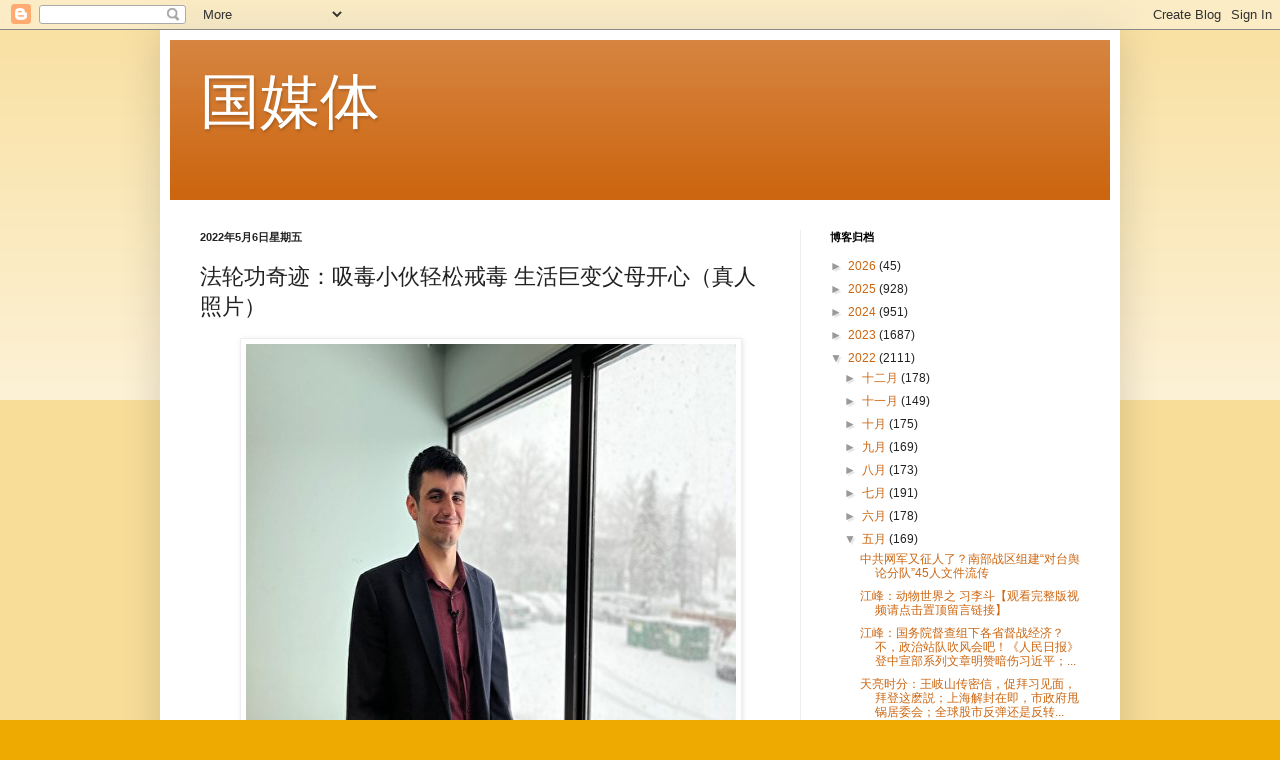

--- FILE ---
content_type: text/html; charset=UTF-8
request_url: http://www.guomedia.org/2022/05/blog-post_47.html
body_size: 26491
content:
<!DOCTYPE html>
<html class='v2' dir='ltr' lang='zh-CN'>
<head>
<link href='https://www.blogger.com/static/v1/widgets/335934321-css_bundle_v2.css' rel='stylesheet' type='text/css'/>
<meta content='width=1100' name='viewport'/>
<meta content='text/html; charset=UTF-8' http-equiv='Content-Type'/>
<meta content='blogger' name='generator'/>
<link href='http://www.guomedia.org/favicon.ico' rel='icon' type='image/x-icon'/>
<link href='http://www.guomedia.org/2022/05/blog-post_47.html' rel='canonical'/>
<link rel="alternate" type="application/atom+xml" title="国媒体 - Atom" href="http://www.guomedia.org/feeds/posts/default" />
<link rel="alternate" type="application/rss+xml" title="国媒体 - RSS" href="http://www.guomedia.org/feeds/posts/default?alt=rss" />
<link rel="service.post" type="application/atom+xml" title="国媒体 - Atom" href="https://www.blogger.com/feeds/2612053731765840960/posts/default" />

<link rel="alternate" type="application/atom+xml" title="国媒体 - Atom" href="http://www.guomedia.org/feeds/7259841531781582615/comments/default" />
<!--Can't find substitution for tag [blog.ieCssRetrofitLinks]-->
<link href='https://i.epochtimes.com/assets/uploads/2022/05/id13727440-Bogdan-5-600x450.jpg' rel='image_src'/>
<meta content='http://www.guomedia.org/2022/05/blog-post_47.html' property='og:url'/>
<meta content='法轮功奇迹：吸毒小伙轻松戒毒 生活巨变父母开心（真人照片）' property='og:title'/>
<meta content=' 修炼后，波格丹的内心充满快乐。（大纪元）    波格丹（Bogdan Diordiev） 修炼 法轮功 已经16个月了。（ 大纪元 ）  来源：大纪元 记者 林采枫 加拿大 卡尔加里报导  冬日的市中心，皑皑白雪堆积在街道的两旁，尘土给它蒙上了一层淡淡的灰色。昔日繁华人来人往的...' property='og:description'/>
<meta content='https://lh3.googleusercontent.com/blogger_img_proxy/AEn0k_uUsZTYIOjnJHAnMPcxqrkLjmQ84yKr29pI05vvYI8hRB79v1fyRsxwUhX3XPbJQctno6gCDrhwwTQ8JlnFVuwIpUfOvJwFywiaL3CxhVuUJMRW6CvoczD-zLEkP7wrWZQ6gmXsenaRVcc637u6t0XYKro=w1200-h630-p-k-no-nu' property='og:image'/>
<title>国媒体: 法轮功奇迹&#65306;吸毒小伙轻松戒毒 生活巨变父母开心&#65288;真人照片&#65289;</title>
<style id='page-skin-1' type='text/css'><!--
/*
-----------------------------------------------
Blogger Template Style
Name:     Simple
Designer: Blogger
URL:      www.blogger.com
----------------------------------------------- */
/* Variable definitions
====================
<Variable name="keycolor" description="Main Color" type="color" default="#66bbdd"/>
<Group description="Page Text" selector="body">
<Variable name="body.font" description="Font" type="font"
default="normal normal 12px Arial, Tahoma, Helvetica, FreeSans, sans-serif"/>
<Variable name="body.text.color" description="Text Color" type="color" default="#222222"/>
</Group>
<Group description="Backgrounds" selector=".body-fauxcolumns-outer">
<Variable name="body.background.color" description="Outer Background" type="color" default="#66bbdd"/>
<Variable name="content.background.color" description="Main Background" type="color" default="#ffffff"/>
<Variable name="header.background.color" description="Header Background" type="color" default="transparent"/>
</Group>
<Group description="Links" selector=".main-outer">
<Variable name="link.color" description="Link Color" type="color" default="#2288bb"/>
<Variable name="link.visited.color" description="Visited Color" type="color" default="#888888"/>
<Variable name="link.hover.color" description="Hover Color" type="color" default="#33aaff"/>
</Group>
<Group description="Blog Title" selector=".header h1">
<Variable name="header.font" description="Font" type="font"
default="normal normal 60px Arial, Tahoma, Helvetica, FreeSans, sans-serif"/>
<Variable name="header.text.color" description="Title Color" type="color" default="#3399bb" />
</Group>
<Group description="Blog Description" selector=".header .description">
<Variable name="description.text.color" description="Description Color" type="color"
default="#777777" />
</Group>
<Group description="Tabs Text" selector=".tabs-inner .widget li a">
<Variable name="tabs.font" description="Font" type="font"
default="normal normal 14px Arial, Tahoma, Helvetica, FreeSans, sans-serif"/>
<Variable name="tabs.text.color" description="Text Color" type="color" default="#999999"/>
<Variable name="tabs.selected.text.color" description="Selected Color" type="color" default="#000000"/>
</Group>
<Group description="Tabs Background" selector=".tabs-outer .PageList">
<Variable name="tabs.background.color" description="Background Color" type="color" default="#f5f5f5"/>
<Variable name="tabs.selected.background.color" description="Selected Color" type="color" default="#eeeeee"/>
</Group>
<Group description="Post Title" selector="h3.post-title, .comments h4">
<Variable name="post.title.font" description="Font" type="font"
default="normal normal 22px Arial, Tahoma, Helvetica, FreeSans, sans-serif"/>
</Group>
<Group description="Date Header" selector=".date-header">
<Variable name="date.header.color" description="Text Color" type="color"
default="#222222"/>
<Variable name="date.header.background.color" description="Background Color" type="color"
default="transparent"/>
<Variable name="date.header.font" description="Text Font" type="font"
default="normal bold 11px Arial, Tahoma, Helvetica, FreeSans, sans-serif"/>
<Variable name="date.header.padding" description="Date Header Padding" type="string" default="inherit"/>
<Variable name="date.header.letterspacing" description="Date Header Letter Spacing" type="string" default="inherit"/>
<Variable name="date.header.margin" description="Date Header Margin" type="string" default="inherit"/>
</Group>
<Group description="Post Footer" selector=".post-footer">
<Variable name="post.footer.text.color" description="Text Color" type="color" default="#666666"/>
<Variable name="post.footer.background.color" description="Background Color" type="color"
default="#f9f9f9"/>
<Variable name="post.footer.border.color" description="Shadow Color" type="color" default="#eeeeee"/>
</Group>
<Group description="Gadgets" selector="h2">
<Variable name="widget.title.font" description="Title Font" type="font"
default="normal bold 11px Arial, Tahoma, Helvetica, FreeSans, sans-serif"/>
<Variable name="widget.title.text.color" description="Title Color" type="color" default="#000000"/>
<Variable name="widget.alternate.text.color" description="Alternate Color" type="color" default="#999999"/>
</Group>
<Group description="Images" selector=".main-inner">
<Variable name="image.background.color" description="Background Color" type="color" default="#ffffff"/>
<Variable name="image.border.color" description="Border Color" type="color" default="#eeeeee"/>
<Variable name="image.text.color" description="Caption Text Color" type="color" default="#222222"/>
</Group>
<Group description="Accents" selector=".content-inner">
<Variable name="body.rule.color" description="Separator Line Color" type="color" default="#eeeeee"/>
<Variable name="tabs.border.color" description="Tabs Border Color" type="color" default="#eeeeee"/>
</Group>
<Variable name="body.background" description="Body Background" type="background"
color="#eeaa00" default="$(color) none repeat scroll top left"/>
<Variable name="body.background.override" description="Body Background Override" type="string" default=""/>
<Variable name="body.background.gradient.cap" description="Body Gradient Cap" type="url"
default="url(https://resources.blogblog.com/blogblog/data/1kt/simple/gradients_light.png)"/>
<Variable name="body.background.gradient.tile" description="Body Gradient Tile" type="url"
default="url(https://resources.blogblog.com/blogblog/data/1kt/simple/body_gradient_tile_light.png)"/>
<Variable name="content.background.color.selector" description="Content Background Color Selector" type="string" default=".content-inner"/>
<Variable name="content.padding" description="Content Padding" type="length" default="10px" min="0" max="100px"/>
<Variable name="content.padding.horizontal" description="Content Horizontal Padding" type="length" default="10px" min="0" max="100px"/>
<Variable name="content.shadow.spread" description="Content Shadow Spread" type="length" default="40px" min="0" max="100px"/>
<Variable name="content.shadow.spread.webkit" description="Content Shadow Spread (WebKit)" type="length" default="5px" min="0" max="100px"/>
<Variable name="content.shadow.spread.ie" description="Content Shadow Spread (IE)" type="length" default="10px" min="0" max="100px"/>
<Variable name="main.border.width" description="Main Border Width" type="length" default="0" min="0" max="10px"/>
<Variable name="header.background.gradient" description="Header Gradient" type="url" default="none"/>
<Variable name="header.shadow.offset.left" description="Header Shadow Offset Left" type="length" default="-1px" min="-50px" max="50px"/>
<Variable name="header.shadow.offset.top" description="Header Shadow Offset Top" type="length" default="-1px" min="-50px" max="50px"/>
<Variable name="header.shadow.spread" description="Header Shadow Spread" type="length" default="1px" min="0" max="100px"/>
<Variable name="header.padding" description="Header Padding" type="length" default="30px" min="0" max="100px"/>
<Variable name="header.border.size" description="Header Border Size" type="length" default="1px" min="0" max="10px"/>
<Variable name="header.bottom.border.size" description="Header Bottom Border Size" type="length" default="0" min="0" max="10px"/>
<Variable name="header.border.horizontalsize" description="Header Horizontal Border Size" type="length" default="0" min="0" max="10px"/>
<Variable name="description.text.size" description="Description Text Size" type="string" default="140%"/>
<Variable name="tabs.margin.top" description="Tabs Margin Top" type="length" default="0" min="0" max="100px"/>
<Variable name="tabs.margin.side" description="Tabs Side Margin" type="length" default="30px" min="0" max="100px"/>
<Variable name="tabs.background.gradient" description="Tabs Background Gradient" type="url"
default="url(https://resources.blogblog.com/blogblog/data/1kt/simple/gradients_light.png)"/>
<Variable name="tabs.border.width" description="Tabs Border Width" type="length" default="1px" min="0" max="10px"/>
<Variable name="tabs.bevel.border.width" description="Tabs Bevel Border Width" type="length" default="1px" min="0" max="10px"/>
<Variable name="post.margin.bottom" description="Post Bottom Margin" type="length" default="25px" min="0" max="100px"/>
<Variable name="image.border.small.size" description="Image Border Small Size" type="length" default="2px" min="0" max="10px"/>
<Variable name="image.border.large.size" description="Image Border Large Size" type="length" default="5px" min="0" max="10px"/>
<Variable name="page.width.selector" description="Page Width Selector" type="string" default=".region-inner"/>
<Variable name="page.width" description="Page Width" type="string" default="auto"/>
<Variable name="main.section.margin" description="Main Section Margin" type="length" default="15px" min="0" max="100px"/>
<Variable name="main.padding" description="Main Padding" type="length" default="15px" min="0" max="100px"/>
<Variable name="main.padding.top" description="Main Padding Top" type="length" default="30px" min="0" max="100px"/>
<Variable name="main.padding.bottom" description="Main Padding Bottom" type="length" default="30px" min="0" max="100px"/>
<Variable name="paging.background"
color="#ffffff"
description="Background of blog paging area" type="background"
default="transparent none no-repeat scroll top center"/>
<Variable name="footer.bevel" description="Bevel border length of footer" type="length" default="0" min="0" max="10px"/>
<Variable name="mobile.background.overlay" description="Mobile Background Overlay" type="string"
default="transparent none repeat scroll top left"/>
<Variable name="mobile.background.size" description="Mobile Background Size" type="string" default="auto"/>
<Variable name="mobile.button.color" description="Mobile Button Color" type="color" default="#ffffff" />
<Variable name="startSide" description="Side where text starts in blog language" type="automatic" default="left"/>
<Variable name="endSide" description="Side where text ends in blog language" type="automatic" default="right"/>
*/
/* Content
----------------------------------------------- */
.post-body img, .post-body iframe {max-width: 100%;}
body {
font: normal normal 12px Arial, Tahoma, Helvetica, FreeSans, sans-serif;
color: #222222;
background: #eeaa00 none repeat scroll top left;
padding: 0 40px 40px 40px;
}
html body .region-inner {
min-width: 0;
max-width: 100%;
width: auto;
}
h2 {
font-size: 22px;
}
a:link {
text-decoration:none;
color: #cc6611;
}
a:visited {
text-decoration:none;
color: #888888;
}
a:hover {
text-decoration:underline;
color: #ff9900;
}
.body-fauxcolumn-outer .fauxcolumn-inner {
background: transparent url(https://resources.blogblog.com/blogblog/data/1kt/simple/body_gradient_tile_light.png) repeat scroll top left;
_background-image: none;
}
.body-fauxcolumn-outer .cap-top {
position: absolute;
z-index: 1;
height: 400px;
width: 100%;
}
.body-fauxcolumn-outer .cap-top .cap-left {
width: 100%;
background: transparent url(https://resources.blogblog.com/blogblog/data/1kt/simple/gradients_light.png) repeat-x scroll top left;
_background-image: none;
}
.content-outer {
-moz-box-shadow: 0 0 40px rgba(0, 0, 0, .15);
-webkit-box-shadow: 0 0 5px rgba(0, 0, 0, .15);
-goog-ms-box-shadow: 0 0 10px #333333;
box-shadow: 0 0 40px rgba(0, 0, 0, .15);
margin-bottom: 1px;
}
.content-inner {
padding: 10px 10px;
}
.content-inner {
background-color: #ffffff;
}
/* Header
----------------------------------------------- */
.header-outer {
background: #cc6611 url(https://resources.blogblog.com/blogblog/data/1kt/simple/gradients_light.png) repeat-x scroll 0 -400px;
_background-image: none;
}
.Header h1 {
font: normal normal 60px Arial, Tahoma, Helvetica, FreeSans, sans-serif;
color: #ffffff;
text-shadow: 1px 2px 3px rgba(0, 0, 0, .2);
}
.Header h1 a {
color: #ffffff;
}
.Header .description {
font-size: 140%;
color: #ffffff;
}
.header-inner .Header .titlewrapper {
padding: 22px 30px;
}
.header-inner .Header .descriptionwrapper {
padding: 0 30px;
}
/* Tabs
----------------------------------------------- */
.tabs-inner .section:first-child {
border-top: 0 solid #eeeeee;
}
.tabs-inner .section:first-child ul {
margin-top: -0;
border-top: 0 solid #eeeeee;
border-left: 0 solid #eeeeee;
border-right: 0 solid #eeeeee;
}
.tabs-inner .widget ul {
background: #f5f5f5 url(https://resources.blogblog.com/blogblog/data/1kt/simple/gradients_light.png) repeat-x scroll 0 -800px;
_background-image: none;
border-bottom: 1px solid #eeeeee;
margin-top: 0;
margin-left: -30px;
margin-right: -30px;
}
.tabs-inner .widget li a {
display: inline-block;
padding: .6em 1em;
font: normal normal 14px Arial, Tahoma, Helvetica, FreeSans, sans-serif;
color: #999999;
border-left: 1px solid #ffffff;
border-right: 1px solid #eeeeee;
}
.tabs-inner .widget li:first-child a {
border-left: none;
}
.tabs-inner .widget li.selected a, .tabs-inner .widget li a:hover {
color: #000000;
background-color: #eeeeee;
text-decoration: none;
}
/* Columns
----------------------------------------------- */
.main-outer {
border-top: 0 solid #eeeeee;
}
.fauxcolumn-left-outer .fauxcolumn-inner {
border-right: 1px solid #eeeeee;
}
.fauxcolumn-right-outer .fauxcolumn-inner {
border-left: 1px solid #eeeeee;
}
/* Headings
----------------------------------------------- */
div.widget > h2,
div.widget h2.title {
margin: 0 0 1em 0;
font: normal bold 11px Arial, Tahoma, Helvetica, FreeSans, sans-serif;
color: #000000;
}
/* Widgets
----------------------------------------------- */
.widget .zippy {
color: #999999;
text-shadow: 2px 2px 1px rgba(0, 0, 0, .1);
}
.widget .popular-posts ul {
list-style: none;
}
/* Posts
----------------------------------------------- */
h2.date-header {
font: normal bold 11px Arial, Tahoma, Helvetica, FreeSans, sans-serif;
}
.date-header span {
background-color: transparent;
color: #222222;
padding: inherit;
letter-spacing: inherit;
margin: inherit;
}
.main-inner {
padding-top: 30px;
padding-bottom: 30px;
}
.main-inner .column-center-inner {
padding: 0 15px;
}
.main-inner .column-center-inner .section {
margin: 0 15px;
}
.post {
margin: 0 0 25px 0;
}
h3.post-title, .comments h4 {
font: normal normal 22px Arial, Tahoma, Helvetica, FreeSans, sans-serif;
margin: .75em 0 0;
}
.post-body {
font-size: 110%;
line-height: 1.4;
position: relative;
}
.post-body img, .post-body .tr-caption-container, .Profile img, .Image img,
.BlogList .item-thumbnail img {
padding: 2px;
background: #ffffff;
border: 1px solid #eeeeee;
-moz-box-shadow: 1px 1px 5px rgba(0, 0, 0, .1);
-webkit-box-shadow: 1px 1px 5px rgba(0, 0, 0, .1);
box-shadow: 1px 1px 5px rgba(0, 0, 0, .1);
}
.post-body img, .post-body .tr-caption-container {
padding: 5px;
}
.post-body .tr-caption-container {
color: #222222;
}
.post-body .tr-caption-container img {
padding: 0;
background: transparent;
border: none;
-moz-box-shadow: 0 0 0 rgba(0, 0, 0, .1);
-webkit-box-shadow: 0 0 0 rgba(0, 0, 0, .1);
box-shadow: 0 0 0 rgba(0, 0, 0, .1);
}
.post-header {
margin: 0 0 1.5em;
line-height: 1.6;
font-size: 90%;
}
.post-footer {
margin: 20px -2px 0;
padding: 5px 10px;
color: #666666;
background-color: #f9f9f9;
border-bottom: 1px solid #eeeeee;
line-height: 1.6;
font-size: 90%;
}
#comments .comment-author {
padding-top: 1.5em;
border-top: 1px solid #eeeeee;
background-position: 0 1.5em;
}
#comments .comment-author:first-child {
padding-top: 0;
border-top: none;
}
.avatar-image-container {
margin: .2em 0 0;
}
#comments .avatar-image-container img {
border: 1px solid #eeeeee;
}
/* Comments
----------------------------------------------- */
.comments .comments-content .icon.blog-author {
background-repeat: no-repeat;
background-image: url([data-uri]);
}
.comments .comments-content .loadmore a {
border-top: 1px solid #999999;
border-bottom: 1px solid #999999;
}
.comments .comment-thread.inline-thread {
background-color: #f9f9f9;
}
.comments .continue {
border-top: 2px solid #999999;
}
/* Accents
---------------------------------------------- */
.section-columns td.columns-cell {
border-left: 1px solid #eeeeee;
}
.blog-pager {
background: transparent none no-repeat scroll top center;
}
.blog-pager-older-link, .home-link,
.blog-pager-newer-link {
background-color: #ffffff;
padding: 5px;
}
.footer-outer {
border-top: 0 dashed #bbbbbb;
}
/* Mobile
----------------------------------------------- */
body.mobile  {
background-size: auto;
}
.mobile .body-fauxcolumn-outer {
background: transparent none repeat scroll top left;
}
.mobile .body-fauxcolumn-outer .cap-top {
background-size: 100% auto;
}
.mobile .content-outer {
-webkit-box-shadow: 0 0 3px rgba(0, 0, 0, .15);
box-shadow: 0 0 3px rgba(0, 0, 0, .15);
}
.mobile .tabs-inner .widget ul {
margin-left: 0;
margin-right: 0;
}
.mobile .post {
margin: 0;
}
.mobile .main-inner .column-center-inner .section {
margin: 0;
}
.mobile .date-header span {
padding: 0.1em 10px;
margin: 0 -10px;
}
.mobile h3.post-title {
margin: 0;
}
.mobile .blog-pager {
background: transparent none no-repeat scroll top center;
}
.mobile .footer-outer {
border-top: none;
}
.mobile .main-inner, .mobile .footer-inner {
background-color: #ffffff;
}
.mobile-index-contents {
color: #222222;
}
.mobile-link-button {
background-color: #cc6611;
}
.mobile-link-button a:link, .mobile-link-button a:visited {
color: #ffffff;
}
.mobile .tabs-inner .section:first-child {
border-top: none;
}
.mobile .tabs-inner .PageList .widget-content {
background-color: #eeeeee;
color: #000000;
border-top: 1px solid #eeeeee;
border-bottom: 1px solid #eeeeee;
}
.mobile .tabs-inner .PageList .widget-content .pagelist-arrow {
border-left: 1px solid #eeeeee;
}

--></style>
<style id='template-skin-1' type='text/css'><!--
body {
min-width: 960px;
}
.content-outer, .content-fauxcolumn-outer, .region-inner {
min-width: 960px;
max-width: 960px;
_width: 960px;
}
.main-inner .columns {
padding-left: 0px;
padding-right: 310px;
}
.main-inner .fauxcolumn-center-outer {
left: 0px;
right: 310px;
/* IE6 does not respect left and right together */
_width: expression(this.parentNode.offsetWidth -
parseInt("0px") -
parseInt("310px") + 'px');
}
.main-inner .fauxcolumn-left-outer {
width: 0px;
}
.main-inner .fauxcolumn-right-outer {
width: 310px;
}
.main-inner .column-left-outer {
width: 0px;
right: 100%;
margin-left: -0px;
}
.main-inner .column-right-outer {
width: 310px;
margin-right: -310px;
}
#layout {
min-width: 0;
}
#layout .content-outer {
min-width: 0;
width: 800px;
}
#layout .region-inner {
min-width: 0;
width: auto;
}
body#layout div.add_widget {
padding: 8px;
}
body#layout div.add_widget a {
margin-left: 32px;
}
--></style>
<link href='https://www.blogger.com/dyn-css/authorization.css?targetBlogID=2612053731765840960&amp;zx=afe25093-36ee-40df-9baf-fb63a12858f8' media='none' onload='if(media!=&#39;all&#39;)media=&#39;all&#39;' rel='stylesheet'/><noscript><link href='https://www.blogger.com/dyn-css/authorization.css?targetBlogID=2612053731765840960&amp;zx=afe25093-36ee-40df-9baf-fb63a12858f8' rel='stylesheet'/></noscript>
<meta name='google-adsense-platform-account' content='ca-host-pub-1556223355139109'/>
<meta name='google-adsense-platform-domain' content='blogspot.com'/>

</head>
<body class='loading'>
<div class='navbar section' id='navbar' name='Navbar'><div class='widget Navbar' data-version='1' id='Navbar1'><script type="text/javascript">
    function setAttributeOnload(object, attribute, val) {
      if(window.addEventListener) {
        window.addEventListener('load',
          function(){ object[attribute] = val; }, false);
      } else {
        window.attachEvent('onload', function(){ object[attribute] = val; });
      }
    }
  </script>
<div id="navbar-iframe-container"></div>
<script type="text/javascript" src="https://apis.google.com/js/platform.js"></script>
<script type="text/javascript">
      gapi.load("gapi.iframes:gapi.iframes.style.bubble", function() {
        if (gapi.iframes && gapi.iframes.getContext) {
          gapi.iframes.getContext().openChild({
              url: 'https://www.blogger.com/navbar/2612053731765840960?po\x3d7259841531781582615\x26origin\x3dhttp://www.guomedia.org',
              where: document.getElementById("navbar-iframe-container"),
              id: "navbar-iframe"
          });
        }
      });
    </script><script type="text/javascript">
(function() {
var script = document.createElement('script');
script.type = 'text/javascript';
script.src = '//pagead2.googlesyndication.com/pagead/js/google_top_exp.js';
var head = document.getElementsByTagName('head')[0];
if (head) {
head.appendChild(script);
}})();
</script>
</div></div>
<div class='body-fauxcolumns'>
<div class='fauxcolumn-outer body-fauxcolumn-outer'>
<div class='cap-top'>
<div class='cap-left'></div>
<div class='cap-right'></div>
</div>
<div class='fauxborder-left'>
<div class='fauxborder-right'></div>
<div class='fauxcolumn-inner'>
</div>
</div>
<div class='cap-bottom'>
<div class='cap-left'></div>
<div class='cap-right'></div>
</div>
</div>
</div>
<div class='content'>
<div class='content-fauxcolumns'>
<div class='fauxcolumn-outer content-fauxcolumn-outer'>
<div class='cap-top'>
<div class='cap-left'></div>
<div class='cap-right'></div>
</div>
<div class='fauxborder-left'>
<div class='fauxborder-right'></div>
<div class='fauxcolumn-inner'>
</div>
</div>
<div class='cap-bottom'>
<div class='cap-left'></div>
<div class='cap-right'></div>
</div>
</div>
</div>
<div class='content-outer'>
<div class='content-cap-top cap-top'>
<div class='cap-left'></div>
<div class='cap-right'></div>
</div>
<div class='fauxborder-left content-fauxborder-left'>
<div class='fauxborder-right content-fauxborder-right'></div>
<div class='content-inner'>
<header>
<div class='header-outer'>
<div class='header-cap-top cap-top'>
<div class='cap-left'></div>
<div class='cap-right'></div>
</div>
<div class='fauxborder-left header-fauxborder-left'>
<div class='fauxborder-right header-fauxborder-right'></div>
<div class='region-inner header-inner'>
<div class='header section' id='header' name='标题'><div class='widget Header' data-version='1' id='Header1'>
<div id='header-inner'>
<div class='titlewrapper'>
<h1 class='title'>
<a href='http://www.guomedia.org/'>
国媒体
</a>
</h1>
</div>
<div class='descriptionwrapper'>
<p class='description'><span>
</span></p>
</div>
</div>
</div></div>
</div>
</div>
<div class='header-cap-bottom cap-bottom'>
<div class='cap-left'></div>
<div class='cap-right'></div>
</div>
</div>
</header>
<div class='tabs-outer'>
<div class='tabs-cap-top cap-top'>
<div class='cap-left'></div>
<div class='cap-right'></div>
</div>
<div class='fauxborder-left tabs-fauxborder-left'>
<div class='fauxborder-right tabs-fauxborder-right'></div>
<div class='region-inner tabs-inner'>
<div class='tabs no-items section' id='crosscol' name='跨列'></div>
<div class='tabs no-items section' id='crosscol-overflow' name='Cross-Column 2'></div>
</div>
</div>
<div class='tabs-cap-bottom cap-bottom'>
<div class='cap-left'></div>
<div class='cap-right'></div>
</div>
</div>
<div class='main-outer'>
<div class='main-cap-top cap-top'>
<div class='cap-left'></div>
<div class='cap-right'></div>
</div>
<div class='fauxborder-left main-fauxborder-left'>
<div class='fauxborder-right main-fauxborder-right'></div>
<div class='region-inner main-inner'>
<div class='columns fauxcolumns'>
<div class='fauxcolumn-outer fauxcolumn-center-outer'>
<div class='cap-top'>
<div class='cap-left'></div>
<div class='cap-right'></div>
</div>
<div class='fauxborder-left'>
<div class='fauxborder-right'></div>
<div class='fauxcolumn-inner'>
</div>
</div>
<div class='cap-bottom'>
<div class='cap-left'></div>
<div class='cap-right'></div>
</div>
</div>
<div class='fauxcolumn-outer fauxcolumn-left-outer'>
<div class='cap-top'>
<div class='cap-left'></div>
<div class='cap-right'></div>
</div>
<div class='fauxborder-left'>
<div class='fauxborder-right'></div>
<div class='fauxcolumn-inner'>
</div>
</div>
<div class='cap-bottom'>
<div class='cap-left'></div>
<div class='cap-right'></div>
</div>
</div>
<div class='fauxcolumn-outer fauxcolumn-right-outer'>
<div class='cap-top'>
<div class='cap-left'></div>
<div class='cap-right'></div>
</div>
<div class='fauxborder-left'>
<div class='fauxborder-right'></div>
<div class='fauxcolumn-inner'>
</div>
</div>
<div class='cap-bottom'>
<div class='cap-left'></div>
<div class='cap-right'></div>
</div>
</div>
<!-- corrects IE6 width calculation -->
<div class='columns-inner'>
<div class='column-center-outer'>
<div class='column-center-inner'>
<div class='main section' id='main' name='主体'><div class='widget Blog' data-version='1' id='Blog1'>
<div class='blog-posts hfeed'>

          <div class="date-outer">
        
<h2 class='date-header'><span>2022年5月6日星期五</span></h2>

          <div class="date-posts">
        
<div class='post-outer'>
<div class='post hentry uncustomized-post-template' itemprop='blogPost' itemscope='itemscope' itemtype='http://schema.org/BlogPosting'>
<meta content='https://i.epochtimes.com/assets/uploads/2022/05/id13727440-Bogdan-5-600x450.jpg' itemprop='image_url'/>
<meta content='2612053731765840960' itemprop='blogId'/>
<meta content='7259841531781582615' itemprop='postId'/>
<a name='7259841531781582615'></a>
<h3 class='post-title entry-title' itemprop='name'>
法轮功奇迹&#65306;吸毒小伙轻松戒毒 生活巨变父母开心&#65288;真人照片&#65289;
</h3>
<div class='post-header'>
<div class='post-header-line-1'></div>
</div>
<div class='post-body entry-content' id='post-body-7259841531781582615' itemprop='description articleBody'>
<figure id="attachment_13727440" class="wp-caption aligncenter" aria-describedby="caption-attachment-13727440"><img alt="" class="size-large wp-image-13727440" height="450" loading="lazy" src="https://i.epochtimes.com/assets/uploads/2022/05/id13727440-Bogdan-5-600x450.jpg" width="600" />
<figcaption id="caption-attachment-13727440" class="wp-caption-text">修炼后&#65292;波格丹的内心充满快乐&#12290;&#65288;大纪元&#65289;</figcaption>
</figure>
<p><img alt="" height="400" loading="lazy" src="https://i.epochtimes.com/assets/uploads/2022/05/id13727435-Bogdan-1-600x400.jpg" width="600" /><br />
波格丹&#65288;Bogdan Diordiev&#65289;<span class='wp_keywordlink'><a href="https://www.qi-gong.me/" target="_blank" title="气功修炼网">修炼</a></span><a class="st_tag internal_tag" href="https://www.bannedbook.org/bnews/tag/%e6%b3%95%e8%bd%ae%e5%8a%9f/" rel="tag" title="标签 法轮功 下的日志">法轮功</a>已经16个月了&#12290;&#65288;<span class='wp_keywordlink_affiliate'><a href="http://www.epochtimes.com/" target="_blank" title="大纪元">大纪元</a></span>&#65289;</p>
<p>来源&#65306;大纪元<a class="st_tag internal_tag" href="https://www.bannedbook.org/bnews/tag/%E8%AE%B0%E8%80%85/" rel="tag" title="标签 记者 下的日志">记者</a>林采枫<a class="st_tag internal_tag" href="https://www.bannedbook.org/bnews/tag/%e5%8a%a0%e6%8b%bf%e5%a4%a7/" rel="tag" title="标签 加拿大 下的日志">加拿大</a>卡尔加里报导</p>
<p>冬日的市中心&#65292;皑皑白雪堆积在街道的两旁&#65292;尘土给它蒙上了一层淡淡的灰色&#12290;昔日繁华人来人往的闹市&#65292;在疫情的笼罩下冷冷清清&#12290;</p>
<p>一个瘦小的西人青年孤独地走在街上&#65292;面色苍白&#65292;眼神淡漠&#65292;似乎周围的一切都提不起他的兴趣&#12290;想起家中自己背着<a class="st_tag internal_tag" href="https://www.bannedbook.org/bnews/tag/%e7%88%b6%e6%af%8d/" rel="tag" title="标签 父母 下的日志">父母</a>藏在房间里的一大袋白色晶体&#65292;他的嘴角扯出一抹若有若无的笑意&#12290;</p>
<p>&#8220;哈喽&#65281;&#8221;一声带着明显口音的招呼打断了他的思绪&#12290;他抬头&#65292;侧前方站着一位<a class="st_tag internal_tag" href="https://www.bannedbook.org/bnews/tag/%e4%ba%9a%e6%b4%b2/" rel="tag" title="标签 亚洲 下的日志">亚洲</a>女士&#65292;短发灰白&#65292;笑容洋溢&#65292;手里递过一张薄薄的传单&#12290;&#8220;应该是个<span class='wp_keywordlink_affiliate'><a href="https://www.bannedbook.org/" target="_blank" title="中国">中国</a></span>人&#12290;&#8221;他想着&#65292;下意识接过传单&#12290;封面上是一位在海边打坐的白人男子&#65292;双目轻阖&#65292;神态安详&#12290;阳光透过高楼大厦间的缝隙撒落其上&#65292;如碎金闪动&#12290;</p>
<p>&#8220;酷&#65281;我喜欢打坐&#12290;&#8221;他不自禁地说了一句&#65292;尽管迄今为止&#65292;他从没有那样盘腿坐过&#12290;</p>
<p>他把传单放进口袋装好&#65292;看着进站的轻轨列车&#65292;戴好口罩&#65292;踏入了车厢&#12290;</p>
<p>彼时&#65292;这位23岁的年轻人完全没有预料到&#65292;他的生活将出现<span class='wp_keywordlink'><a href="https://www.bannedbook.org/forum2/topic1242.html" target="_blank" title="天翻地覆慨而慷&#65306;记南开大学无产阶级文化大革命">天翻地覆</a></span>的变化&#65292;他的人生轨迹从此永远地改变&#12290;而所有这一切&#65292;皆起自那张不过4克重的三折纸&#12290;</p>
<p>16个月后&#65292;波格丹&#65288;Bogdan Diordiev&#65289;回想起那一天&#65292;仍然觉得不可思议&#12290;</p>
<h2><a class="st_tag internal_tag" href="https://www.bannedbook.org/bnews/tag/%e5%90%b8%e6%af%92/" rel="tag" title="标签 吸毒 下的日志">吸毒</a></h2>
<p>今年24岁的波格丹来自欧洲小国摩尔多瓦&#65292;父母为追求更好的生活举家移民加拿大&#65292;定居在西部石油城卡尔加里&#12290;那年&#65292;波格丹8岁&#12290;</p>
<p>&#8220;我是个非常糟糕的年轻人&#65292;吸毒&#12289;抽烟&#12289;无业&#65292;我完全迷失了人生的方向&#12290;&#8221;他说&#12290;</p>
<p>15岁时&#65292;波格丹开始吸毒&#65292;还是那种很容易让人成瘾的烈性<a class="st_tag internal_tag" href="https://www.bannedbook.org/bnews/tag/%e6%af%92%e5%93%81/" rel="tag" title="标签 毒品 下的日志">毒品</a>&#65292;每天都吸&#12290;毒品价格不菲&#65292;为了筹集金钱&#65292;他打碎别人的车窗&#65292;偷盗财物&#65292;也因此被捕入狱两次&#12290;第二次出狱后&#65292;他跟父母和警察保证&#65292;一定痛改前非&#65292;他被判在家里软禁&#12290;</p>
<p>&#8220;回家后&#65292;我把毒品藏起来&#65292;不让父母看见&#65292;背着他们我仍然吸&#12290;因为我根本就不在乎&#65292;世上的一切事情我都不在乎&#12290;我认为毒品是个好东西&#12290;父母知道我食言&#65292;但他们拿我毫无办法&#12290;&#8221;</p>
<p>看到儿子如此不成器&#65292;父母开始的时候还悲伤落泪&#65292;后来就死心了&#65292;&#8220;他们说&#65292;让他自己去弄清楚到底想过什么样的人生吧&#12290;&#8221;</p>
<p>有一天&#65292;波格丹有事情要办&#65292;必须去一趟市中心&#12290;&#8220;就在那天&#65292;我接到了一张法轮<a class="st_tag internal_tag" href="https://www.bannedbook.org/bnews/tag/%E5%A4%A7%E6%B3%95/" rel="tag" title="标签 大法 下的日志">大法</a>的传单&#65292;我的人生从此改变&#12290;&#8221;</p>
<h2><a class="st_tag internal_tag" href="https://www.bannedbook.org/bnews/tag/%E6%88%92%E6%AF%92/" rel="tag" title="标签 戒毒 下的日志">戒毒</a></h2>
<p>从市中心回家后&#65292;波格丹在网路上找到教授法轮大法的录像&#65292;自学了炼功动作&#65292;并阅读法轮功的主要书籍<a href="http://gb.falundafa.org/chigb/zfl.htm" rel="noopener" target="_blank" title="&#12298;转法轮&#12299;">&#12298;转法轮&#12299;</a>&#12290;7个月后&#65292;他找到当地炼功点&#65292;开始跟大家一起修炼&#12290;</p>
<p>&#8220;刚开始修炼的时候&#65292;我仍然吸毒&#65292;我从来就不想远离毒品&#12290;我跟自己说&#65292;没关系&#12290;但当我继续阅读&#12298;<span class='wp_keywordlink'><a href="https://gb.falundafa.org/chigb/zfl.htm" target="_blank" title="&#12298;转法轮&#12299;">转法轮</a></span>&#12299;的时候&#65292;我渐渐意识到自己道德的堕落&#65292;我不能再这样下去了&#65292;我必须停止吸毒&#12290;&#8221;</p>
<p>之前&#65292;他也曾试过戒毒&#65292;去过戒毒中心&#65292;&#8220;不过那只是为了让父母开心&#65292;我并没有从内心深处作如此想&#12290;而且&#65292;收效甚微&#12290;清醒一阵子后&#65292;又重回老路&#12290;&#8221;</p>
<p>虽然这次出自本愿&#65292;但他认为能够完全戒毒根本就是天方夜谭&#12290;&#8220;在修炼后的几个星期里&#65292;我开始一天不吸&#65292;然后两天不吸&#65292;三天不吸&#65292;接着&#65292;我只在周末吸&#12290;再之后&#65292;我的手里剩余了大量的毒品&#65292;我一股脑把它们全冲进了下水道&#12290;这时&#65292;我感到浑身充满了能量&#65292;轻盈如羽&#65292;舒服得不得了&#12290;&#8221;</p>
<p>在阅读&#12298;转法轮&#12299;四个月后&#65292;波格丹彻彻底底地戒掉了伴随了他8年的毒瘾&#12290;</p>
<p>&#8220;戒毒后&#65292;我从没想过重蹈覆辙&#65292;即使毒品就在眼前&#65292;我也不会起念去动它&#12290;甚至在睡梦中&#65292;有人引诱我吸毒&#65292;我同样会毫不犹豫地回绝&#12290; 这跟之前完全不同&#65292;以往我在梦中也要吸毒&#12290;&#8221;</p>
<p>戒毒的同时&#65292;他轻轻松松地改掉了抽烟的习惯&#12290;</p>
<h2>变化</h2>
<p>修炼后&#65292;波格丹活力倍增&#12290;&#8220;我以前睡眠时间很长&#65292;每天10~14小时&#65292;但仍然感觉疲倦&#12290;日子基本就是毒品&#65292;睡眠&#65292;毒品&#65292;睡眠&#65292;不想做任何事情&#65292;浑浑噩噩&#12290;修炼后&#65292;我的睡眠大大减少&#65292;有时只睡4个钟头就够了&#65292;而且精神饱满&#65292;记忆力明显改善&#12290;&#8221;</p>
<p>像很多青少年一样&#65292;波格丹亦有长痤疮的困扰&#65292;脸上痘痘此起彼伏&#65292;遍地开花&#12290;&#8220;修炼后一个星期内&#65292;我的痘痘就全部消失了&#12290;家里人都说&#65292;你肌肤明亮&#65292;变得好看多了&#65281;我说&#65292;是&#65292;我感觉非常好&#12290;&#8221;</p>
<p>波格丹之前还有个特殊的癖好&#9472;&#9472;囤积杂物&#12290;他在街道上和后巷里游逛&#65292;在人们丢弃的垃圾中翻检物品&#65292;拿回家来&#65292;屋子里堆满了一摞摞无用的东西&#12290;&#8220;修炼后&#65292;我说&#65292;够了&#65292;必须把这些垃圾清理出去&#12290;我生活的环境一下子变得干净整洁了许多&#12290;&#8221;</p>
<p>他的家族中有几名儿童&#65292;在学校和家庭中&#65292;人们都像对待小孩一样跟他们说话&#65292;波格丹是唯一与他们平等相处的亲戚&#12290;&#8220;他们很尊敬我&#65292;见到我总是非常高兴&#12290;修炼后&#65292;我经常告诉他们做好人&#65292;教他们善有善报的道理&#65292;引导他们不断学习新知识&#12290;我总能举出一些非常棒的例子&#65292;我发现自己具有了以前没有的智慧&#12290;&#8221;</p>
<p>更令人惊讶的是&#65292;波格丹在短短的几个月里学会了中文&#65292;现在&#65292;他可以很流利地读完整本正体字的&#12298;转法轮&#12299;&#12290;&#8220;我觉得中文比英文要容易学&#65292;因为它更有逻辑&#65292;单个字组合起来&#65292;马上就能让人明白新词的意思&#12290;&#8221;</p>
<figure id="attachment_13727436" class="wp-caption aligncenter" aria-describedby="caption-attachment-13727436"><img alt="" class="size-large wp-image-13727436" height="800" loading="lazy" src="https://i.epochtimes.com/assets/uploads/2022/05/id13727436-Bogdan-2-600x800.jpg" width="600" />
<figcaption id="caption-attachment-13727436" class="wp-caption-text">波格丹修炼后&#65292;人生发生了翻天覆地的变化&#12290;&#65288;波格丹提供&#65289;</figcaption>
</figure>
<h2>厨师</h2>
<p>修炼四个月彻底戒毒后&#65292;波格丹跟自己说&#65292;&#8220;我需要找个工作&#65292;我要在社会中生活&#12290;我不能总是依靠父母&#65292;我必须自食其力&#12290;&#8221;</p>
<p>他在一家西餐厅应聘做了一名厨师&#12290;</p>
<p>厨房工作环境相当艰苦&#65292;顾客点餐多&#65292;厨师工作量大&#65292;经理还经常当面大吼大叫&#65306;&#8220;你怎么干的&#65281;&#8221;不时催促着&#65306;&#8220;快点&#65292;快点&#65281;&#8221;可谓压力山大&#12290;不少厨师受不了&#65292;干了一两个礼拜就再也不来&#65292;不辞而别了&#12290;</p>
<p>在病毒大流行期间&#65292;厨师们陆陆续续&#65292;一个接一个地感染了&#12290;即使疫情缓和后&#65292;也隔三差五地有厨师生病&#65292;一病就是几天&#12290;</p>
<p>因此&#65292;厨房里永远人手短缺&#12290;</p>
<p>但&#65292;波格丹不同&#12290;&#8220;我修炼后非常健康&#65292;从来没有缺过勤&#12290;所以我经常替同事代班&#65292;这使得我和他们的关系极好&#12290;&#8221;</p>
<p>&#8220;我身体和心理的忍耐能力都大大加强了&#12290;10~12小时&#65292;我一直站在厨房里工作&#65292;几乎没有机会坐下来&#12290;但神奇的是&#65292;即使站了一整天&#65292;工作了一整天&#65292;我仍然神采奕奕&#65292;一点也不累&#12290;&#8221;</p>
<p>有个这样随叫随到&#12289;任劳任怨&#12289;坚持不懈的员工&#65292;餐厅老板把波格丹当作宝&#65292;&#8220;老板非常喜欢我&#65292;看见我就高兴&#65292;拍着我的背说&#65292;&#8216;嗨&#65292;你做得很好&#65292;你拯救了我的厨房&#65281;&#8217;&#8221;</p>
<figure id="attachment_13727438" class="wp-caption aligncenter" aria-describedby="caption-attachment-13727438"><img alt="" class="size-large wp-image-13727438" height="800" loading="lazy" src="https://i.epochtimes.com/assets/uploads/2022/05/id13727438-Bogdan-3-600x800.jpg" width="600" />
<figcaption id="caption-attachment-13727438" class="wp-caption-text">波格丹在一家西餐厅担任厨师&#12290;&#65288;波格丹提供&#65289;</figcaption>
</figure>
<h2>内修</h2>
<p>波格丹的父亲时常为一点小事发很大的脾气&#65292;整个家也会因此剑拔弩张&#65292;气氛紧张&#12290;在装修房屋的时候&#65292;波格丹犯了芝麻大的错误&#65292;父亲立刻火力全开&#65292;冲他来了&#12290;当然波格丹也不示弱&#65292;毫不犹豫地回怼&#65292;&#8220;你干么发那么大的火&#65311;根本毫无意义&#12290;&#8221;</p>
<p>修炼后&#65292;他变得宽容&#65292;&#8220;碰到这种时刻&#65292;我会想&#65292;我是个修炼人&#65292;我不应该生气&#12290;我很平静&#65292;不再像以前那样和他争吵&#12290;而是说&#65292;好吧&#65292;我按照你说的做&#12290;结果&#65292;5~10分钟后&#65292;父亲向我道歉了&#65281;要知道&#65292;他以前可是从来不道歉的&#12290;&#8221;</p>
<p>过去&#65292;和别人发生口角&#65292;波格丹会理直气壮地认为&#65292;别人有问题&#12290;&#8220;现在&#65292;我会想&#65292;我哪里做得不对&#12290;如果没有做错&#65292;我会站在他的角度考虑&#65292;为什么他觉得我不对&#12290;这样一换位思考&#65292;就一目了然&#65292;噢&#65292;原来我是这样烦人哪&#12290;我试着改变自己对别人说话的方式&#65292;对方也就不那么生气了&#12290;&#8221;</p>
<p>家人对波格丹修炼法轮功十分感激&#65292;&#8220;&#8216;他完全变了一个人&#65281;&#8217;看到了我的改变&#65292;他们觉得这功法太好了&#65292;对法轮大法感激非常&#12290;&#8221;</p>
<figure id="attachment_13727439" class="wp-caption aligncenter" aria-describedby="caption-attachment-13727439"><img alt="" class="size-large wp-image-13727439" height="400" loading="lazy" src="https://i.epochtimes.com/assets/uploads/2022/05/id13727439-Bogdan-4-600x400.jpg" width="600" />
<figcaption id="caption-attachment-13727439" class="wp-caption-text">波格丹与家人&#12290;&#65288;波格丹提供&#65289;</figcaption>
</figure>
<h2>震惊</h2>
<p>在接过法轮功传单的那天&#65292;波格丹仔仔细细地阅读了全部的内容&#65292;看到中共活摘法轮功学员的罪恶&#65292;他震惊了&#65292;&#8220;天啊&#65292;还会有这种事情&#65281;&#8221;</p>
<p>随着深入的了解&#65292;他见识了中共对法轮功的诬蔑与迫害&#65292;感到无法理解&#65292;&#8220;为什么要痛恨这样好的功法&#65311;为什么要无中生有地造谣&#65311;&#8221;</p>
<p>&#8220;我在加拿大因为偷盗进过监狱&#65292;但不超过一个月就被放出来了&#65292;而在<a class="st_tag internal_tag" href="https://www.bannedbook.org/bnews/tag/%E4%B8%AD%E5%9B%BD/" rel="tag" title="标签 中国 下的日志">中国</a>&#65292;法轮功学员只想做好人&#65292;却因此入狱10年&#12290;而且这样的事情如今还在发生着&#12290;实在令人咋舌&#65292;无法相信&#12290;&#8221;</p>
<p>他继而追问&#65292;&#8220;我为什么以前从来没有听说过这场迫害&#65311;在学校&#65292;老师教授过希特勒和墨索里尼的恶行&#65292;但为什么没有告诉过我们中共的罪恶&#65311;学生们都应该知道这些&#65292;这是种族灭绝&#65281;这是在摧毁我们的星球&#65281;我不理解&#65292;为什么西方对此漠然视之&#65311;&#8221;</p>
<p>波格丹觉得&#65292;自己有责任让人们知道真相&#65292;他因此逢人就讲&#65292;而听过的人也都像他当初一样震惊&#12290;&#8220;如果我不告诉人们&#65292;谁会&#65311;&#8221;</p>
<h2>感恩</h2>
<p>年纪轻轻的波格丹&#65292;莫名地总是感觉孤独&#65292;即使家人环绕&#65292;那种深入骨髓的孤独感也是<span class='wp_keywordlink'><a href="https://www.bannedbook.org/forum2/topic1699.html" target="_blank" title="正见网&#12298;章冬&#65306;挥之不去&#12299;">挥之不去</a></span>&#65292;但修炼后&#65292;&#8220;我从内心里生出喜悦来&#65292;孤独感消失了&#65292;取而代之的是舒适惬意&#12290;那种喜悦不是靠着外在的东西得来的&#65292;外在的喜悦总是短暂的&#65292;比如看网飞&#65292;看电视&#65292;看的时候很高兴&#65292;结束后就会满心惆怅&#65292;问自己&#65292;&#8216;我刚刚做了什么&#65311;&#8217;这样的情绪起伏&#65292;在我的生命中持续了很长时间&#12290;但现在&#65292;我的喜悦是来自内心的&#65292;而且&#65292;长长久久&#12290;&#8221;</p>
<p>为什么活在世上&#65311;怎样过人生&#65311;人生的意义在哪里&#65311;这样大的问题&#65292;过去波格丹是不知道怎样回答的&#65292;现在么&#65292;答案非常清晰&#65292;&#8220;做一个好人&#65292;为他人着想&#65292;你就会有一个美好的人生&#12290;现在的我很快乐&#65292;能够明辨是非&#12290;知道是正确的&#65292;就去做&#65292;明白是错误的&#65292;就不去做&#12290;人生的意义就是找到真正的自己&#65292;做正确的事情&#12290;&#8221;</p>
<div id="taboola-mid-1"></div>
<script type="text/javascript">
//<![CDATA[
  window._taboola = window._taboola || [];
  _taboola.push({
    mode: "thumbnails-mid",
    container: "taboola-mid-1",
    placement: "taboola-mid-1",
    target_type: "mix"
  });
//]]>
</script>
<ul class='op-related-articles' title='相关阅读'>
<li><a href="https://www.bannedbook.org/bnews/bannedvideo/20220505/1728763.html" target="_blank">多国调查证实<b>法轮功</b>的超常 #Shorts</a></li>
<li><a href="https://www.bannedbook.org/bnews/comments/20220504/1728403.html" target="_blank">这些明星为何修炼<b>法轮功</b>&#65311;</a></li>
<li><a href="https://www.bannedbook.org/bnews/bannedvideo/20220504/1728295.html" target="_blank">封城超过一个月&#65292;外地打工者&#65306;将饿死在上海&#65307;加强太平洋岛国外交&#65292;拜登将邀领导人访白宫&#65307;新西兰民众喜见<b>法轮功</b>洪传&#65292;齐声反迫害&#65307;亚速钢铁厂平民首次撤离&#65292;佩洛西访乌克兰和波兰&#12304;#环球直击&#12305;</a></li>
<li><a href="https://www.bannedbook.org/bnews/bannedvideo/20220504/1728288.html" target="_blank">&#12304;#中国禁闻&#12305;上海纪王镇居民反抗&#65292;怒围警察&#65307;浙江爆&#8220;5.1疫情&#8221;&#65292;两千余师生被隔离&#65307;前所未见&#65281;中共政治局重要会议1/4缺席&#65307;国际著名律师&#65306;<b>法轮功</b>有强大生命力&#65307;紧急救经济&#65292;北京密集开会</a></li>
<li><a href="https://www.bannedbook.org/bnews/comments/20220504/1728092.html" target="_blank">王友群&#65306;攻击<b>法轮功</b>中共歹徒法庭受审的启示</a></li>
</ul>
<p class="texttj"><a href="https://www.bannedbook.org/forum23/topic22702.html" target="_blank">全平台高速翻墙:高清视频秒开,超低延迟</a><br />
<a href="https://www.bannedbook.org/forum43/topic3169.html" target="_blank">免费PC翻墙&#12289;安卓VPN翻墙APP</a><br />
<a href="https://www.bannedbook.org/bnews/comments/20220220/1694796.html" target="_blank">华人必看&#65306;中华文化的飓风 幸福感无法描述</a></p>
<p>在法轮大法洪传30周年之际&#65292;他表达了对法轮大法创始人的感恩&#65292;&#8220;非常感谢师父&#65281;成为一名法轮大法学员&#65292;是我的荣幸&#12290;我的修炼之路是个奇迹 &#65292;见证了大法的神奇&#12290;希望更多的人可以看到大法的美好&#65281;&#8221;</p>
<h2>相关文章&#65306;</h2>
<ul>
<li><a href="https://master-li.qi-gong.me/thankmaster/510.html">李洪志大师赢得各族裔尊敬 中共谎言不攻自破</a></li>
<li><a href="https://master-li.qi-gong.me/thankmaster/1019.html">九字真言威力无边 众生受益感恩</a></li>
<li><a href="https://master-li.qi-gong.me/thankmaster/1866.html">诚念法轮大法好 手背骨裂半月好</a></li>
<li><a href="https://master-li.qi-gong.me/thankmaster/1990.html">李洪志师父就在我们身边</a></li>
<li><a href="https://master-li.qi-gong.me/thankmaster/1991.html">村民进屋就给李洪志师父法像磕头</a></li>
<li><a href="https://master-li.qi-gong.me/thankmaster/2001.html">重新修炼&#12288;李洪志师父使我获新生</a></li>
<li><a href="https://master-li.qi-gong.me/thankmaster/2002.html">信李洪志大师&#12288;37年面瘫痊愈</a></li>
<li><a href="https://master-li.qi-gong.me/thankmaster/2004.html">李洪志师父把我弟弟从鬼门关救了回来</a></li>
<li><a href="https://master-li.qi-gong.me/thankmaster/2005.html">罕见眼病&#12288;听李洪志大师讲法录音五天复明</a></li>
</ul>
<div class="postcopyright">原文链接&#65306;<a href="https://www.bannedbook.org/bnews/comments/20220506/1729215.html">法轮功奇迹&#65306;吸毒小伙轻松戒毒 生活巨变父母开心&#65288;真人照片&#65289;</a> - <a href="https://www.bannedbook.org/bnews/cbnews/">中共禁闻</a></div>
<div class="st-post-tags">本文标签&#65306;<a href="https://www.bannedbook.org/bnews/tag/%e4%bf%ae%e7%82%bc/" rel="tag" title="修炼">修炼</a>, <a href="https://www.bannedbook.org/bnews/tag/%e5%90%b8%e6%af%92/" rel="tag" title="吸毒">吸毒</a>, <a href="https://www.bannedbook.org/bnews/tag/%E5%A4%A7%E6%B3%95/" rel="tag" title="大法">大法</a>, <a href="https://www.bannedbook.org/bnews/tag/%E6%88%92%E6%AF%92/" rel="tag" title="戒毒">戒毒</a>, <a href="https://www.bannedbook.org/bnews/tag/%e6%af%92%e5%93%81/" rel="tag" title="毒品">毒品</a>, <a href="https://www.bannedbook.org/bnews/tag/%e6%b3%95%e8%bd%ae%e5%8a%9f/" rel="tag" title="法轮功">法轮功</a>, <a href="https://www.bannedbook.org/bnews/tag/%e7%88%b6%e6%af%8d/" rel="tag" title="父母">父母</a>, <a href="https://www.bannedbook.org/bnews/tag/%e7%97%a4%e7%96%ae/" rel="tag" title="痤疮">痤疮</a>, <a href="https://www.bannedbook.org/bnews/tag/%E7%9C%9F%E4%BA%BA/" rel="tag" title="真人">真人</a><br /></div>

<div style='clear: both;'></div>
</div>
<div class='post-footer'>
<div class='post-footer-line post-footer-line-1'>
<span class='post-author vcard'>
发帖者
<span class='fn' itemprop='author' itemscope='itemscope' itemtype='http://schema.org/Person'>
<meta content='https://www.blogger.com/profile/06388887639001633165' itemprop='url'/>
<a class='g-profile' href='https://www.blogger.com/profile/06388887639001633165' rel='author' title='author profile'>
<span itemprop='name'>图巴鲁</span>
</a>
</span>
</span>
<span class='post-timestamp'>
时间&#65306;
<meta content='http://www.guomedia.org/2022/05/blog-post_47.html' itemprop='url'/>
<a class='timestamp-link' href='http://www.guomedia.org/2022/05/blog-post_47.html' rel='bookmark' title='permanent link'><abbr class='published' itemprop='datePublished' title='2022-05-06T05:49:00-07:00'>05:49</abbr></a>
</span>
<span class='post-comment-link'>
</span>
<span class='post-icons'>
<span class='item-control blog-admin pid-1629418080'>
<a href='https://www.blogger.com/post-edit.g?blogID=2612053731765840960&postID=7259841531781582615&from=pencil' title='修改博文'>
<img alt='' class='icon-action' height='18' src='https://resources.blogblog.com/img/icon18_edit_allbkg.gif' width='18'/>
</a>
</span>
</span>
<div class='post-share-buttons goog-inline-block'>
<a class='goog-inline-block share-button sb-email' href='https://www.blogger.com/share-post.g?blogID=2612053731765840960&postID=7259841531781582615&target=email' target='_blank' title='通过电子邮件发送'><span class='share-button-link-text'>通过电子邮件发送</span></a><a class='goog-inline-block share-button sb-blog' href='https://www.blogger.com/share-post.g?blogID=2612053731765840960&postID=7259841531781582615&target=blog' onclick='window.open(this.href, "_blank", "height=270,width=475"); return false;' target='_blank' title='BlogThis!'><span class='share-button-link-text'>BlogThis!</span></a><a class='goog-inline-block share-button sb-twitter' href='https://www.blogger.com/share-post.g?blogID=2612053731765840960&postID=7259841531781582615&target=twitter' target='_blank' title='分享到 X'><span class='share-button-link-text'>分享到 X</span></a><a class='goog-inline-block share-button sb-facebook' href='https://www.blogger.com/share-post.g?blogID=2612053731765840960&postID=7259841531781582615&target=facebook' onclick='window.open(this.href, "_blank", "height=430,width=640"); return false;' target='_blank' title='共享给 Facebook'><span class='share-button-link-text'>共享给 Facebook</span></a><a class='goog-inline-block share-button sb-pinterest' href='https://www.blogger.com/share-post.g?blogID=2612053731765840960&postID=7259841531781582615&target=pinterest' target='_blank' title='分享到Pinterest'><span class='share-button-link-text'>分享到Pinterest</span></a>
</div>
</div>
<div class='post-footer-line post-footer-line-2'>
<span class='post-labels'>
</span>
</div>
<div class='post-footer-line post-footer-line-3'>
<span class='post-location'>
</span>
</div>
</div>
</div>
<div class='comments' id='comments'>
<a name='comments'></a>
<h4>没有评论:</h4>
<div id='Blog1_comments-block-wrapper'>
<dl class='avatar-comment-indent' id='comments-block'>
</dl>
</div>
<p class='comment-footer'>
<div class='comment-form'>
<a name='comment-form'></a>
<h4 id='comment-post-message'>发表评论</h4>
<p>
</p>
<a href='https://www.blogger.com/comment/frame/2612053731765840960?po=7259841531781582615&hl=zh-CN&saa=85391&origin=http://www.guomedia.org' id='comment-editor-src'></a>
<iframe allowtransparency='true' class='blogger-iframe-colorize blogger-comment-from-post' frameborder='0' height='410px' id='comment-editor' name='comment-editor' src='' width='100%'></iframe>
<script src='https://www.blogger.com/static/v1/jsbin/2830521187-comment_from_post_iframe.js' type='text/javascript'></script>
<script type='text/javascript'>
      BLOG_CMT_createIframe('https://www.blogger.com/rpc_relay.html');
    </script>
</div>
</p>
</div>
</div>

        </div></div>
      
</div>
<div class='blog-pager' id='blog-pager'>
<span id='blog-pager-newer-link'>
<a class='blog-pager-newer-link' href='http://www.guomedia.org/2022/05/1311795.html' id='Blog1_blog-pager-newer-link' title='较新的博文'>较新的博文</a>
</span>
<span id='blog-pager-older-link'>
<a class='blog-pager-older-link' href='http://www.guomedia.org/2022/05/blog-post_6.html' id='Blog1_blog-pager-older-link' title='较早的博文'>较早的博文</a>
</span>
<a class='home-link' href='http://www.guomedia.org/'>主页</a>
</div>
<div class='clear'></div>
<div class='post-feeds'>
<div class='feed-links'>
订阅&#65306;
<a class='feed-link' href='http://www.guomedia.org/feeds/7259841531781582615/comments/default' target='_blank' type='application/atom+xml'>博文评论 (Atom)</a>
</div>
</div>
</div></div>
</div>
</div>
<div class='column-left-outer'>
<div class='column-left-inner'>
<aside>
</aside>
</div>
</div>
<div class='column-right-outer'>
<div class='column-right-inner'>
<aside>
<div class='sidebar section' id='sidebar-right-1'><div class='widget BlogArchive' data-version='1' id='BlogArchive1'>
<h2>博客归档</h2>
<div class='widget-content'>
<div id='ArchiveList'>
<div id='BlogArchive1_ArchiveList'>
<ul class='hierarchy'>
<li class='archivedate collapsed'>
<a class='toggle' href='javascript:void(0)'>
<span class='zippy'>

        &#9658;&#160;
      
</span>
</a>
<a class='post-count-link' href='http://www.guomedia.org/2026/'>
2026
</a>
<span class='post-count' dir='ltr'>(45)</span>
<ul class='hierarchy'>
<li class='archivedate collapsed'>
<a class='toggle' href='javascript:void(0)'>
<span class='zippy'>

        &#9658;&#160;
      
</span>
</a>
<a class='post-count-link' href='http://www.guomedia.org/2026/01/'>
一月
</a>
<span class='post-count' dir='ltr'>(45)</span>
</li>
</ul>
</li>
</ul>
<ul class='hierarchy'>
<li class='archivedate collapsed'>
<a class='toggle' href='javascript:void(0)'>
<span class='zippy'>

        &#9658;&#160;
      
</span>
</a>
<a class='post-count-link' href='http://www.guomedia.org/2025/'>
2025
</a>
<span class='post-count' dir='ltr'>(928)</span>
<ul class='hierarchy'>
<li class='archivedate collapsed'>
<a class='toggle' href='javascript:void(0)'>
<span class='zippy'>

        &#9658;&#160;
      
</span>
</a>
<a class='post-count-link' href='http://www.guomedia.org/2025/12/'>
十二月
</a>
<span class='post-count' dir='ltr'>(75)</span>
</li>
</ul>
<ul class='hierarchy'>
<li class='archivedate collapsed'>
<a class='toggle' href='javascript:void(0)'>
<span class='zippy'>

        &#9658;&#160;
      
</span>
</a>
<a class='post-count-link' href='http://www.guomedia.org/2025/11/'>
十一月
</a>
<span class='post-count' dir='ltr'>(72)</span>
</li>
</ul>
<ul class='hierarchy'>
<li class='archivedate collapsed'>
<a class='toggle' href='javascript:void(0)'>
<span class='zippy'>

        &#9658;&#160;
      
</span>
</a>
<a class='post-count-link' href='http://www.guomedia.org/2025/10/'>
十月
</a>
<span class='post-count' dir='ltr'>(70)</span>
</li>
</ul>
<ul class='hierarchy'>
<li class='archivedate collapsed'>
<a class='toggle' href='javascript:void(0)'>
<span class='zippy'>

        &#9658;&#160;
      
</span>
</a>
<a class='post-count-link' href='http://www.guomedia.org/2025/09/'>
九月
</a>
<span class='post-count' dir='ltr'>(79)</span>
</li>
</ul>
<ul class='hierarchy'>
<li class='archivedate collapsed'>
<a class='toggle' href='javascript:void(0)'>
<span class='zippy'>

        &#9658;&#160;
      
</span>
</a>
<a class='post-count-link' href='http://www.guomedia.org/2025/08/'>
八月
</a>
<span class='post-count' dir='ltr'>(69)</span>
</li>
</ul>
<ul class='hierarchy'>
<li class='archivedate collapsed'>
<a class='toggle' href='javascript:void(0)'>
<span class='zippy'>

        &#9658;&#160;
      
</span>
</a>
<a class='post-count-link' href='http://www.guomedia.org/2025/07/'>
七月
</a>
<span class='post-count' dir='ltr'>(84)</span>
</li>
</ul>
<ul class='hierarchy'>
<li class='archivedate collapsed'>
<a class='toggle' href='javascript:void(0)'>
<span class='zippy'>

        &#9658;&#160;
      
</span>
</a>
<a class='post-count-link' href='http://www.guomedia.org/2025/06/'>
六月
</a>
<span class='post-count' dir='ltr'>(71)</span>
</li>
</ul>
<ul class='hierarchy'>
<li class='archivedate collapsed'>
<a class='toggle' href='javascript:void(0)'>
<span class='zippy'>

        &#9658;&#160;
      
</span>
</a>
<a class='post-count-link' href='http://www.guomedia.org/2025/05/'>
五月
</a>
<span class='post-count' dir='ltr'>(78)</span>
</li>
</ul>
<ul class='hierarchy'>
<li class='archivedate collapsed'>
<a class='toggle' href='javascript:void(0)'>
<span class='zippy'>

        &#9658;&#160;
      
</span>
</a>
<a class='post-count-link' href='http://www.guomedia.org/2025/04/'>
四月
</a>
<span class='post-count' dir='ltr'>(76)</span>
</li>
</ul>
<ul class='hierarchy'>
<li class='archivedate collapsed'>
<a class='toggle' href='javascript:void(0)'>
<span class='zippy'>

        &#9658;&#160;
      
</span>
</a>
<a class='post-count-link' href='http://www.guomedia.org/2025/03/'>
三月
</a>
<span class='post-count' dir='ltr'>(93)</span>
</li>
</ul>
<ul class='hierarchy'>
<li class='archivedate collapsed'>
<a class='toggle' href='javascript:void(0)'>
<span class='zippy'>

        &#9658;&#160;
      
</span>
</a>
<a class='post-count-link' href='http://www.guomedia.org/2025/02/'>
二月
</a>
<span class='post-count' dir='ltr'>(86)</span>
</li>
</ul>
<ul class='hierarchy'>
<li class='archivedate collapsed'>
<a class='toggle' href='javascript:void(0)'>
<span class='zippy'>

        &#9658;&#160;
      
</span>
</a>
<a class='post-count-link' href='http://www.guomedia.org/2025/01/'>
一月
</a>
<span class='post-count' dir='ltr'>(75)</span>
</li>
</ul>
</li>
</ul>
<ul class='hierarchy'>
<li class='archivedate collapsed'>
<a class='toggle' href='javascript:void(0)'>
<span class='zippy'>

        &#9658;&#160;
      
</span>
</a>
<a class='post-count-link' href='http://www.guomedia.org/2024/'>
2024
</a>
<span class='post-count' dir='ltr'>(951)</span>
<ul class='hierarchy'>
<li class='archivedate collapsed'>
<a class='toggle' href='javascript:void(0)'>
<span class='zippy'>

        &#9658;&#160;
      
</span>
</a>
<a class='post-count-link' href='http://www.guomedia.org/2024/12/'>
十二月
</a>
<span class='post-count' dir='ltr'>(78)</span>
</li>
</ul>
<ul class='hierarchy'>
<li class='archivedate collapsed'>
<a class='toggle' href='javascript:void(0)'>
<span class='zippy'>

        &#9658;&#160;
      
</span>
</a>
<a class='post-count-link' href='http://www.guomedia.org/2024/11/'>
十一月
</a>
<span class='post-count' dir='ltr'>(72)</span>
</li>
</ul>
<ul class='hierarchy'>
<li class='archivedate collapsed'>
<a class='toggle' href='javascript:void(0)'>
<span class='zippy'>

        &#9658;&#160;
      
</span>
</a>
<a class='post-count-link' href='http://www.guomedia.org/2024/10/'>
十月
</a>
<span class='post-count' dir='ltr'>(81)</span>
</li>
</ul>
<ul class='hierarchy'>
<li class='archivedate collapsed'>
<a class='toggle' href='javascript:void(0)'>
<span class='zippy'>

        &#9658;&#160;
      
</span>
</a>
<a class='post-count-link' href='http://www.guomedia.org/2024/09/'>
九月
</a>
<span class='post-count' dir='ltr'>(69)</span>
</li>
</ul>
<ul class='hierarchy'>
<li class='archivedate collapsed'>
<a class='toggle' href='javascript:void(0)'>
<span class='zippy'>

        &#9658;&#160;
      
</span>
</a>
<a class='post-count-link' href='http://www.guomedia.org/2024/08/'>
八月
</a>
<span class='post-count' dir='ltr'>(74)</span>
</li>
</ul>
<ul class='hierarchy'>
<li class='archivedate collapsed'>
<a class='toggle' href='javascript:void(0)'>
<span class='zippy'>

        &#9658;&#160;
      
</span>
</a>
<a class='post-count-link' href='http://www.guomedia.org/2024/07/'>
七月
</a>
<span class='post-count' dir='ltr'>(76)</span>
</li>
</ul>
<ul class='hierarchy'>
<li class='archivedate collapsed'>
<a class='toggle' href='javascript:void(0)'>
<span class='zippy'>

        &#9658;&#160;
      
</span>
</a>
<a class='post-count-link' href='http://www.guomedia.org/2024/06/'>
六月
</a>
<span class='post-count' dir='ltr'>(67)</span>
</li>
</ul>
<ul class='hierarchy'>
<li class='archivedate collapsed'>
<a class='toggle' href='javascript:void(0)'>
<span class='zippy'>

        &#9658;&#160;
      
</span>
</a>
<a class='post-count-link' href='http://www.guomedia.org/2024/05/'>
五月
</a>
<span class='post-count' dir='ltr'>(67)</span>
</li>
</ul>
<ul class='hierarchy'>
<li class='archivedate collapsed'>
<a class='toggle' href='javascript:void(0)'>
<span class='zippy'>

        &#9658;&#160;
      
</span>
</a>
<a class='post-count-link' href='http://www.guomedia.org/2024/04/'>
四月
</a>
<span class='post-count' dir='ltr'>(98)</span>
</li>
</ul>
<ul class='hierarchy'>
<li class='archivedate collapsed'>
<a class='toggle' href='javascript:void(0)'>
<span class='zippy'>

        &#9658;&#160;
      
</span>
</a>
<a class='post-count-link' href='http://www.guomedia.org/2024/03/'>
三月
</a>
<span class='post-count' dir='ltr'>(89)</span>
</li>
</ul>
<ul class='hierarchy'>
<li class='archivedate collapsed'>
<a class='toggle' href='javascript:void(0)'>
<span class='zippy'>

        &#9658;&#160;
      
</span>
</a>
<a class='post-count-link' href='http://www.guomedia.org/2024/02/'>
二月
</a>
<span class='post-count' dir='ltr'>(93)</span>
</li>
</ul>
<ul class='hierarchy'>
<li class='archivedate collapsed'>
<a class='toggle' href='javascript:void(0)'>
<span class='zippy'>

        &#9658;&#160;
      
</span>
</a>
<a class='post-count-link' href='http://www.guomedia.org/2024/01/'>
一月
</a>
<span class='post-count' dir='ltr'>(87)</span>
</li>
</ul>
</li>
</ul>
<ul class='hierarchy'>
<li class='archivedate collapsed'>
<a class='toggle' href='javascript:void(0)'>
<span class='zippy'>

        &#9658;&#160;
      
</span>
</a>
<a class='post-count-link' href='http://www.guomedia.org/2023/'>
2023
</a>
<span class='post-count' dir='ltr'>(1687)</span>
<ul class='hierarchy'>
<li class='archivedate collapsed'>
<a class='toggle' href='javascript:void(0)'>
<span class='zippy'>

        &#9658;&#160;
      
</span>
</a>
<a class='post-count-link' href='http://www.guomedia.org/2023/12/'>
十二月
</a>
<span class='post-count' dir='ltr'>(86)</span>
</li>
</ul>
<ul class='hierarchy'>
<li class='archivedate collapsed'>
<a class='toggle' href='javascript:void(0)'>
<span class='zippy'>

        &#9658;&#160;
      
</span>
</a>
<a class='post-count-link' href='http://www.guomedia.org/2023/11/'>
十一月
</a>
<span class='post-count' dir='ltr'>(81)</span>
</li>
</ul>
<ul class='hierarchy'>
<li class='archivedate collapsed'>
<a class='toggle' href='javascript:void(0)'>
<span class='zippy'>

        &#9658;&#160;
      
</span>
</a>
<a class='post-count-link' href='http://www.guomedia.org/2023/10/'>
十月
</a>
<span class='post-count' dir='ltr'>(99)</span>
</li>
</ul>
<ul class='hierarchy'>
<li class='archivedate collapsed'>
<a class='toggle' href='javascript:void(0)'>
<span class='zippy'>

        &#9658;&#160;
      
</span>
</a>
<a class='post-count-link' href='http://www.guomedia.org/2023/09/'>
九月
</a>
<span class='post-count' dir='ltr'>(164)</span>
</li>
</ul>
<ul class='hierarchy'>
<li class='archivedate collapsed'>
<a class='toggle' href='javascript:void(0)'>
<span class='zippy'>

        &#9658;&#160;
      
</span>
</a>
<a class='post-count-link' href='http://www.guomedia.org/2023/08/'>
八月
</a>
<span class='post-count' dir='ltr'>(152)</span>
</li>
</ul>
<ul class='hierarchy'>
<li class='archivedate collapsed'>
<a class='toggle' href='javascript:void(0)'>
<span class='zippy'>

        &#9658;&#160;
      
</span>
</a>
<a class='post-count-link' href='http://www.guomedia.org/2023/07/'>
七月
</a>
<span class='post-count' dir='ltr'>(159)</span>
</li>
</ul>
<ul class='hierarchy'>
<li class='archivedate collapsed'>
<a class='toggle' href='javascript:void(0)'>
<span class='zippy'>

        &#9658;&#160;
      
</span>
</a>
<a class='post-count-link' href='http://www.guomedia.org/2023/06/'>
六月
</a>
<span class='post-count' dir='ltr'>(154)</span>
</li>
</ul>
<ul class='hierarchy'>
<li class='archivedate collapsed'>
<a class='toggle' href='javascript:void(0)'>
<span class='zippy'>

        &#9658;&#160;
      
</span>
</a>
<a class='post-count-link' href='http://www.guomedia.org/2023/05/'>
五月
</a>
<span class='post-count' dir='ltr'>(174)</span>
</li>
</ul>
<ul class='hierarchy'>
<li class='archivedate collapsed'>
<a class='toggle' href='javascript:void(0)'>
<span class='zippy'>

        &#9658;&#160;
      
</span>
</a>
<a class='post-count-link' href='http://www.guomedia.org/2023/04/'>
四月
</a>
<span class='post-count' dir='ltr'>(155)</span>
</li>
</ul>
<ul class='hierarchy'>
<li class='archivedate collapsed'>
<a class='toggle' href='javascript:void(0)'>
<span class='zippy'>

        &#9658;&#160;
      
</span>
</a>
<a class='post-count-link' href='http://www.guomedia.org/2023/03/'>
三月
</a>
<span class='post-count' dir='ltr'>(152)</span>
</li>
</ul>
<ul class='hierarchy'>
<li class='archivedate collapsed'>
<a class='toggle' href='javascript:void(0)'>
<span class='zippy'>

        &#9658;&#160;
      
</span>
</a>
<a class='post-count-link' href='http://www.guomedia.org/2023/02/'>
二月
</a>
<span class='post-count' dir='ltr'>(148)</span>
</li>
</ul>
<ul class='hierarchy'>
<li class='archivedate collapsed'>
<a class='toggle' href='javascript:void(0)'>
<span class='zippy'>

        &#9658;&#160;
      
</span>
</a>
<a class='post-count-link' href='http://www.guomedia.org/2023/01/'>
一月
</a>
<span class='post-count' dir='ltr'>(163)</span>
</li>
</ul>
</li>
</ul>
<ul class='hierarchy'>
<li class='archivedate expanded'>
<a class='toggle' href='javascript:void(0)'>
<span class='zippy toggle-open'>

        &#9660;&#160;
      
</span>
</a>
<a class='post-count-link' href='http://www.guomedia.org/2022/'>
2022
</a>
<span class='post-count' dir='ltr'>(2111)</span>
<ul class='hierarchy'>
<li class='archivedate collapsed'>
<a class='toggle' href='javascript:void(0)'>
<span class='zippy'>

        &#9658;&#160;
      
</span>
</a>
<a class='post-count-link' href='http://www.guomedia.org/2022/12/'>
十二月
</a>
<span class='post-count' dir='ltr'>(178)</span>
</li>
</ul>
<ul class='hierarchy'>
<li class='archivedate collapsed'>
<a class='toggle' href='javascript:void(0)'>
<span class='zippy'>

        &#9658;&#160;
      
</span>
</a>
<a class='post-count-link' href='http://www.guomedia.org/2022/11/'>
十一月
</a>
<span class='post-count' dir='ltr'>(149)</span>
</li>
</ul>
<ul class='hierarchy'>
<li class='archivedate collapsed'>
<a class='toggle' href='javascript:void(0)'>
<span class='zippy'>

        &#9658;&#160;
      
</span>
</a>
<a class='post-count-link' href='http://www.guomedia.org/2022/10/'>
十月
</a>
<span class='post-count' dir='ltr'>(175)</span>
</li>
</ul>
<ul class='hierarchy'>
<li class='archivedate collapsed'>
<a class='toggle' href='javascript:void(0)'>
<span class='zippy'>

        &#9658;&#160;
      
</span>
</a>
<a class='post-count-link' href='http://www.guomedia.org/2022/09/'>
九月
</a>
<span class='post-count' dir='ltr'>(169)</span>
</li>
</ul>
<ul class='hierarchy'>
<li class='archivedate collapsed'>
<a class='toggle' href='javascript:void(0)'>
<span class='zippy'>

        &#9658;&#160;
      
</span>
</a>
<a class='post-count-link' href='http://www.guomedia.org/2022/08/'>
八月
</a>
<span class='post-count' dir='ltr'>(173)</span>
</li>
</ul>
<ul class='hierarchy'>
<li class='archivedate collapsed'>
<a class='toggle' href='javascript:void(0)'>
<span class='zippy'>

        &#9658;&#160;
      
</span>
</a>
<a class='post-count-link' href='http://www.guomedia.org/2022/07/'>
七月
</a>
<span class='post-count' dir='ltr'>(191)</span>
</li>
</ul>
<ul class='hierarchy'>
<li class='archivedate collapsed'>
<a class='toggle' href='javascript:void(0)'>
<span class='zippy'>

        &#9658;&#160;
      
</span>
</a>
<a class='post-count-link' href='http://www.guomedia.org/2022/06/'>
六月
</a>
<span class='post-count' dir='ltr'>(178)</span>
</li>
</ul>
<ul class='hierarchy'>
<li class='archivedate expanded'>
<a class='toggle' href='javascript:void(0)'>
<span class='zippy toggle-open'>

        &#9660;&#160;
      
</span>
</a>
<a class='post-count-link' href='http://www.guomedia.org/2022/05/'>
五月
</a>
<span class='post-count' dir='ltr'>(169)</span>
<ul class='posts'>
<li><a href='http://www.guomedia.org/2022/05/45.html'>中共网军又征人了&#65311;南部战区组建&#8220;对台舆论分队&#8221;45人文件流传</a></li>
<li><a href='http://www.guomedia.org/2022/05/blog-post_766.html'>江峰&#65306;动物世界之 习李斗&#12304;观看完整版视频请点击置顶留言链接&#12305;</a></li>
<li><a href='http://www.guomedia.org/2022/05/memorial-day20220530493.html'>江峰&#65306;国务院督查组下各省督战经济&#65311;不&#65292;政治站队吹风会吧&#65281;&#12298;人民日报&#12299;登中宣部系列文章明赞暗伤习近平&#65307;...</a></li>
<li><a href='http://www.guomedia.org/2022/05/710-20220530.html'>天亮时分&#65306;王岐山传密信&#65292;促拜习见面&#65292;拜登这麽説&#65307;上海解封在即&#65292;市政府甩锅居委会&#65307;全球股市反弹还是反转...</a></li>
<li><a href='http://www.guomedia.org/2022/05/7_30.html'>比黄金贵虫草要人命 四川村民高山采集7人罹难</a></li>
<li><a href='http://www.guomedia.org/2022/05/blog-post_904.html'>贯彻清零&#65281;北京盖六千床位超大方舱</a></li>
<li><a href='http://www.guomedia.org/2022/05/blog-post_543.html'>水族箱&#8220;鳗鱼龙虾一起养&#8221;结局让众人看呆</a></li>
<li><a href='http://www.guomedia.org/2022/05/blog-post_499.html'>雄狮整齐浏海新发型爆红 广州动物园&#65306;它自己打理的</a></li>
<li><a href='http://www.guomedia.org/2022/05/blog-post_90.html'>天堂没有时间&#65281;&#65311;超出想像的创世神&#65292;屹立天使面前高处&#65281;天堂&#12289;人间和地狱&#65292;同归一主神&#65281;低级天使&#65292;为什么去...</a></li>
<li><a href='http://www.guomedia.org/2022/05/blog-post_751.html'>修炼法轮功&#65292;可显著提高家庭幸福指数&#65288;上&#65289;</a></li>
<li><a href='http://www.guomedia.org/2022/05/kindle7.html'>刚恋爱就说要娶她 他用藏Kindle里7年的戒指求婚</a></li>
<li><a href='http://www.guomedia.org/2022/05/blog-post_510.html'>对比中美大学毕业生就业市场 冰火两重天</a></li>
<li><a href='http://www.guomedia.org/2022/05/blog-post_52.html'>大翻译运动如何让中共大外宣碎了一地</a></li>
<li><a href='http://www.guomedia.org/2022/05/13_29.html'>武汉女花13万做私密部位整容&#8230;一看效果崩溃 男朋友提分手</a></li>
<li><a href='http://www.guomedia.org/2022/05/2_29.html'>迎亲遭刁难&#65281;伴郎朝房间丢2颗烟雾弹 逼出傻眼大妈</a></li>
<li><a href='http://www.guomedia.org/2022/05/blog-post_96.html'>浙江工程师遇见真爱闪婚 美女孕妻竟是&#8220;在卖&#8221;婚礼被警带走</a></li>
<li><a href='http://www.guomedia.org/2022/05/blog-post_500.html'>视频&#65306;一位西人女大学教授修炼法轮功的故事</a></li>
<li><a href='http://www.guomedia.org/2022/05/1200.html'>拜登点名中共 命1200海军毕业生确保南海自由</a></li>
<li><a href='http://www.guomedia.org/2022/05/blog-post_80.html'>消息&#65306;王小洪接掌公安部 张工空降天津</a></li>
<li><a href='http://www.guomedia.org/2022/05/59.html'>浙江男子停售前5分钟买彩票中奖9千万 只因家里停电出来吃饭</a></li>
<li><a href='http://www.guomedia.org/2022/05/blog-post_88.html'>上海多人求助出方舱回家遭拒&#65292;还被加码隔离</a></li>
<li><a href='http://www.guomedia.org/2022/05/blog-post_86.html'>亮瞎眼&#65281;中国&#8220;扁鹊治病&#8221;儿童绘本插图暧昧</a></li>
<li><a href='http://www.guomedia.org/2022/05/blog-post_75.html'>疑涉谷俊山案&#65311;加国华裔男子遭中共通缉</a></li>
<li><a href='http://www.guomedia.org/2022/05/blog-post_482.html'>德国对华政策&#65306;有利可图的伙伴关系走向尽头&#65311;</a></li>
<li><a href='http://www.guomedia.org/2022/05/blog-post_49.html'>遭校方限制接受境外采访 章诒和曝细节</a></li>
<li><a href='http://www.guomedia.org/2022/05/blog-post_34.html'>为什么中国年轻人要&#8220;摆烂&#8221;</a></li>
<li><a href='http://www.guomedia.org/2022/05/blog-post_84.html'>地心世界找到了&#65311;喜马拉雅下的巨大空洞&#65292;惊现神祕物质&#65281;改变时间和历史的&#8220;地球轴心&#8221;&#65292;就在香巴拉&#65281;</a></li>
<li><a href='http://www.guomedia.org/2022/05/blog-post_59.html'>上海催复工复产 小区大门紧关</a></li>
<li><a href='http://www.guomedia.org/2022/05/blog-post_66.html'>外媒&#65306;美将认利用战争对付中共 俄非首要目标</a></li>
<li><a href='http://www.guomedia.org/2022/05/blog-post_70.html'>张庭发声明 控有心人士离间台商对中国情感</a></li>
<li><a href='http://www.guomedia.org/2022/05/2-920.html'>上海封城被迫车停机场2个月 缴完920美元停车费才放行</a></li>
<li><a href='http://www.guomedia.org/2022/05/blog-post_93.html'>如何解读拜登的&#8220;军事保台论&#8221;</a></li>
<li><a href='http://www.guomedia.org/2022/05/blog-post_48.html'>打击中共飞弹火力 美国这精锐部队亮相</a></li>
<li><a href='http://www.guomedia.org/2022/05/blog-post_31.html'>复旦大学教授疑虐打小区流浪猫致死&#65292;复旦回应</a></li>
<li><a href='http://www.guomedia.org/2022/05/blog-post_77.html'>硬扛大陆导弹火力 美这&#8220;精锐部队&#8221;成主角</a></li>
<li><a href='http://www.guomedia.org/2022/05/59500.html'>59元肯德基套餐可达鸭炒到500 员工&#65306;别再打电话 我们不是全聚德</a></li>
<li><a href='http://www.guomedia.org/2022/05/500.html'>不只靠美军&#65281;雄昇导弹锁定中国内陆500公里阵地</a></li>
<li><a href='http://www.guomedia.org/2022/05/blog-post_95.html'>泽连斯基演讲全场起立鼓掌唯 中共代表坐着不动?</a></li>
<li><a href='http://www.guomedia.org/2022/05/blog-post_44.html'>骇人&#65281;沙尘暴袭青海 出现巨型沙墙</a></li>
<li><a href='http://www.guomedia.org/2022/05/blog-post_53.html'>突发&#65281;江苏常州发生爆炸事故</a></li>
<li><a href='http://www.guomedia.org/2022/05/120.html'>成都新娘嫁妆超过120万美元 但新郎的表情比礼单更吸睛</a></li>
<li><a href='http://www.guomedia.org/2022/05/8-1.html'>8旬老翁重摔倒地&#65281;大人路过全无视 只有1小学生愿伸援手</a></li>
<li><a href='http://www.guomedia.org/2022/05/cnn.html'>魔鬼藏在细节里&#65311;拜登护台说掀波 CNN&#65306;给亚洲盟友的隐藏讯息</a></li>
<li><a href='http://www.guomedia.org/2022/05/513.html'>&#12304;庆祝513&#12305;女儿炼法轮功半月 肿瘤消失了</a></li>
<li><a href='http://www.guomedia.org/2022/05/lha-7-foip.html'>美军&#8220;闪电航母&#8221;LHA-7最新近照 暂靠泊岩国待命FOIP</a></li>
<li><a href='http://www.guomedia.org/2022/05/13.html'>拜登宣布13国启动印太经济框架 重写规则</a></li>
<li><a href='http://www.guomedia.org/2022/05/3.html'>&#8220;相信国家&#8221;劝上海人别逃 北京人3天后被党的铁拳封到咒骂&#65306;还让人活吗</a></li>
<li><a href='http://www.guomedia.org/2022/05/blog-post_62.html'>最可信的灵界使者&#65281;精准预知自己的离世时间&#65292;随时去往另外空间&#65292;执行来自天堂的特别使命&#65292;洞悉王后的祕密&#8943;&#8943;</a></li>
<li><a href='http://www.guomedia.org/2022/05/blog-post_23.html'>控&#8220;北京变了&#8221;&#65292;澳洲新总理&#65306;与美国关系最重要</a></li>
<li><a href='http://www.guomedia.org/2022/05/90.html'>90岁屠呦呦再次落选中国院士评选&#65292;引巨大争议</a></li>
<li><a href='http://www.guomedia.org/2022/05/blog-post_91.html'>中共活摘法轮功学员器官命令出自江泽民</a></li>
<li><a href='http://www.guomedia.org/2022/05/5.html'>上海地铁恢复 浦东到浦西走了5个小时还在路上</a></li>
<li><a href='http://www.guomedia.org/2022/05/vtuber.html'>中国女Vtuber遭拐卖 人口贩子用这招绑走她&#65281;囚禁虐待半年靠警救出</a></li>
<li><a href='http://www.guomedia.org/2022/05/blog-post_42.html'>泽连斯基&#65306;俄军遭&#8220;打断脊椎&#8221;未来数年站不起来</a></li>
<li><a href='http://www.guomedia.org/2022/05/blog-post_73.html'>修炼故事&#65306;圣苦灵花</a></li>
<li><a href='http://www.guomedia.org/2022/05/blog-post_79.html'>费良勇&#65306;法轮功给人类带来希望</a></li>
<li><a href='http://www.guomedia.org/2022/05/blog-post_33.html'>澳洲大选 工党胜出 将组建新政府</a></li>
<li><a href='http://www.guomedia.org/2022/05/blog-post_65.html'>北京海淀区全域封闭</a></li>
<li><a href='http://www.guomedia.org/2022/05/6_21.html'>北京海淀区全域封闭 一核检机构作假6人被抓</a></li>
<li><a href='http://www.guomedia.org/2022/05/blog-post_45.html'>马立波剧院遭轰炸 俄军移走最后一具尸体</a></li>
<li><a href='http://www.guomedia.org/2022/05/blog-post_18.html'>中国封控防疫致蛋价飙涨 民众哀嚎快要吃不起了</a></li>
<li><a href='http://www.guomedia.org/2022/05/blog-post_32.html'>副院长工作群发色情言论&#65292;高校回应了</a></li>
<li><a href='http://www.guomedia.org/2022/05/2022.html'>2022&#8220;全球空军实力&#8221;排名 中共输给印度&#65281; 环球时报呛&#65306;自嗨</a></li>
<li><a href='http://www.guomedia.org/2022/05/85.html'>上海逃亡潮! 85&#65285;外国人想&#8220;润&#8221; 欧盟商会&#65306;今夏将有更大规模落跑</a></li>
<li><a href='http://www.guomedia.org/2022/05/48.html'>四川雅安市发生4.8级地震 周边地区震感明显&#12304;阿波罗网报道&#12305;</a></li>
<li><a href='http://www.guomedia.org/2022/05/blog-post_92.html'>观察家&#65306;若拜登取消对华关税 将是政策失误</a></li>
<li><a href='http://www.guomedia.org/2022/05/blog-post_40.html'>拜登抵韩首站去三星 外交焦点重返印太</a></li>
<li><a href='http://www.guomedia.org/2022/05/lvlv-748.html'>中国LV专柜竟卖假LV包 女顾客告赢获赔7.48万元</a></li>
<li><a href='http://www.guomedia.org/2022/05/blog-post_41.html'>狮身人面像之谜&#65281;耳朵后藏机关&#65292;揭开人类宇宙形成之谜&#65281;右前爪下&#65292;掩埋历史轮回档案&#65281;埃及政府绝口不提的巨...</a></li>
<li><a href='http://www.guomedia.org/2022/05/blog-post_43.html'>西人女青年修炼法轮功 健康和人际关系迅速改善&#65288;视频&#65289;</a></li>
<li><a href='http://www.guomedia.org/2022/05/blog-post_20.html'>突发&#65281;阿里巴巴又一&#8220;技术大牛&#8221;被曝出走</a></li>
<li><a href='http://www.guomedia.org/2022/05/blog-post_71.html'>各方解读刘鹤发言&#65306;监管风暴暂息 派别斗争加剧&#65311;</a></li>
<li><a href='http://www.guomedia.org/2022/05/blog-post_30.html'>政局不稳&#65311;封锁疫情? 中国扩大锁国 多省关闭接听国际电话功能</a></li>
<li><a href='http://www.guomedia.org/2022/05/blog-post_68.html'>超扯&#65281;上海社区未解封竟&#8220;锣鼓游行庆解封&#8221; 正义大叔怒斥&#65306;造假</a></li>
<li><a href='http://www.guomedia.org/2022/05/blog-post_81.html'>加州教会枪击案 统促会难脱干系</a></li>
<li><a href='http://www.guomedia.org/2022/05/698-20220518.html'>天亮时分&#65306;&#8220;推特变微信&#8221;&#65292;马斯克説这话什麽意思&#65311;批拜登火力全开&#65292;马斯克转投共和党&#65307;汪洋行使总理职权&#65311;...</a></li>
<li><a href='http://www.guomedia.org/2022/05/6.html'>&#8220;逃离上海&#8221;排队看不到头&#65292;通行证仅6小时有效</a></li>
<li><a href='http://www.guomedia.org/2022/05/blog-post_54.html'>东航空难疑蓄意坠机中南海这下慌了</a></li>
<li><a href='http://www.guomedia.org/2022/05/697-20220517.html'>天亮时分&#65306;习近平与李克强争权&#65292;汪洋或是最大受益者&#65307;乌军放弃马里乌波尔&#65292;俄罗斯赢了吗&#65311;马斯克搁置收购案...</a></li>
<li><a href='http://www.guomedia.org/2022/05/20220517486.html'>江峰&#65306;黑匣子读出来了&#65281;东航坠毁原因大白天下&#65306; 人为操作&#65281; 波音还清白身股价狂升&#12290;北京认这个结果么&#65311;什...</a></li>
<li><a href='http://www.guomedia.org/2022/05/blog-post_87.html'>核弹级&#65281;习近平广泛散布一消息&#65281;&#12304;阿波罗网报道&#12305;</a></li>
<li><a href='http://www.guomedia.org/2022/05/blog-post_78.html'>习近平的三大错误</a></li>
<li><a href='http://www.guomedia.org/2022/05/blog-post_50.html'>防疫或生存&#65311;北京涮肉店老板接待堂食遭拘留 引热论</a></li>
<li><a href='http://www.guomedia.org/2022/05/20220516485.html'>江峰&#65306;李克强话语权显着增加&#65292;习近平思想依旧发光&#65292;中共延续执政有心&#65292;百姓抗暴革命有理&#12290;入室消杀的罪恶成...</a></li>
<li><a href='http://www.guomedia.org/2022/05/blog-post_17.html'>康复近一个月上海染疫者仍被堵在家中</a></li>
<li><a href='http://www.guomedia.org/2022/05/696-20220516.html'>天亮时分&#65306;两个关於习的小道消息&#65307;中办发文&#65292;因朱熔基妄议中央&#65311;永久方舱&#65292;终有一天变成黑监狱&#65307;&#8220;友岸外包...</a></li>
<li><a href='http://www.guomedia.org/2022/05/820-1.html'>心酸&#65281;8岁小兄妹淋雨走20公里 为做1次免费筛检</a></li>
<li><a href='http://www.guomedia.org/2022/05/blog-post_67.html'>江苏亿万富商偷路边木箱给丈母娘种菜 网友如此评论&#8230;</a></li>
<li><a href='http://www.guomedia.org/2022/05/b.html'>家里的狗狗&#65292;竟然希望夫妻主人离婚&#65311;&#65281;妻子产检B超照&#65292;惊见去世爱犬&#65281;今生履行约定&#65292;揭秘动物超能力&#65281;动物...</a></li>
<li><a href='http://www.guomedia.org/2022/05/70.html'>中共&#8220;骗&#8221;字诀不曾改 70年始终欺瞒中国人</a></li>
<li><a href='http://www.guomedia.org/2022/05/blog-post_16.html'>上海&#8220;辟谣&#8221;解封搞群聚彩排 结果&#8220;实锤&#8221;中国其他省真这样干</a></li>
<li><a href='http://www.guomedia.org/2022/05/blog-post_39.html'>中国大城市广建核酸采样点 检测员抢手日薪上千</a></li>
<li><a href='http://www.guomedia.org/2022/05/30_15.html'>贺法轮功传世30周年 各国逾千政要褒奖</a></li>
<li><a href='http://www.guomedia.org/2022/05/l1.html'>中共限制国人投资移民 美律师&#65306;许多人改办L1签证</a></li>
<li><a href='http://www.guomedia.org/2022/05/blog-post_15.html'>种族屠杀&#65281;详细分析布法罗枪击案&#65306;谁是罪魁祸首&#65311;会造成什么结果&#65311;如何防止此类事件发生&#65311;为什么反而应该选自由党</a></li>
<li><a href='http://www.guomedia.org/2022/05/blog-post_60.html'>美国会听证中共活摘器官 议员批借此群体灭绝</a></li>
<li><a href='http://www.guomedia.org/2022/05/blog-post_61.html'>汪文斌逞口舌之快遭美&#8220;反杀&#8221;</a></li>
<li><a href='http://www.guomedia.org/2022/05/blog-post_35.html'>&#8220;清华大学今起不进不出&#8221;登热搜 网民热议</a></li>
<li><a href='http://www.guomedia.org/2022/05/blog-post_46.html'>视频&#65306;各界牛人齐聚&#65292;谈中共&#8220;终极禁忌话题&#8221;法轮功</a></li>
<li><a href='http://www.guomedia.org/2022/05/26_14.html'>国家主席找他看病 著名武术大师26年的修炼体会</a></li>
</ul>
</li>
</ul>
<ul class='hierarchy'>
<li class='archivedate collapsed'>
<a class='toggle' href='javascript:void(0)'>
<span class='zippy'>

        &#9658;&#160;
      
</span>
</a>
<a class='post-count-link' href='http://www.guomedia.org/2022/04/'>
四月
</a>
<span class='post-count' dir='ltr'>(176)</span>
</li>
</ul>
<ul class='hierarchy'>
<li class='archivedate collapsed'>
<a class='toggle' href='javascript:void(0)'>
<span class='zippy'>

        &#9658;&#160;
      
</span>
</a>
<a class='post-count-link' href='http://www.guomedia.org/2022/03/'>
三月
</a>
<span class='post-count' dir='ltr'>(179)</span>
</li>
</ul>
<ul class='hierarchy'>
<li class='archivedate collapsed'>
<a class='toggle' href='javascript:void(0)'>
<span class='zippy'>

        &#9658;&#160;
      
</span>
</a>
<a class='post-count-link' href='http://www.guomedia.org/2022/02/'>
二月
</a>
<span class='post-count' dir='ltr'>(159)</span>
</li>
</ul>
<ul class='hierarchy'>
<li class='archivedate collapsed'>
<a class='toggle' href='javascript:void(0)'>
<span class='zippy'>

        &#9658;&#160;
      
</span>
</a>
<a class='post-count-link' href='http://www.guomedia.org/2022/01/'>
一月
</a>
<span class='post-count' dir='ltr'>(215)</span>
</li>
</ul>
</li>
</ul>
<ul class='hierarchy'>
<li class='archivedate collapsed'>
<a class='toggle' href='javascript:void(0)'>
<span class='zippy'>

        &#9658;&#160;
      
</span>
</a>
<a class='post-count-link' href='http://www.guomedia.org/2021/'>
2021
</a>
<span class='post-count' dir='ltr'>(7558)</span>
<ul class='hierarchy'>
<li class='archivedate collapsed'>
<a class='toggle' href='javascript:void(0)'>
<span class='zippy'>

        &#9658;&#160;
      
</span>
</a>
<a class='post-count-link' href='http://www.guomedia.org/2021/12/'>
十二月
</a>
<span class='post-count' dir='ltr'>(293)</span>
</li>
</ul>
<ul class='hierarchy'>
<li class='archivedate collapsed'>
<a class='toggle' href='javascript:void(0)'>
<span class='zippy'>

        &#9658;&#160;
      
</span>
</a>
<a class='post-count-link' href='http://www.guomedia.org/2021/11/'>
十一月
</a>
<span class='post-count' dir='ltr'>(525)</span>
</li>
</ul>
<ul class='hierarchy'>
<li class='archivedate collapsed'>
<a class='toggle' href='javascript:void(0)'>
<span class='zippy'>

        &#9658;&#160;
      
</span>
</a>
<a class='post-count-link' href='http://www.guomedia.org/2021/10/'>
十月
</a>
<span class='post-count' dir='ltr'>(647)</span>
</li>
</ul>
<ul class='hierarchy'>
<li class='archivedate collapsed'>
<a class='toggle' href='javascript:void(0)'>
<span class='zippy'>

        &#9658;&#160;
      
</span>
</a>
<a class='post-count-link' href='http://www.guomedia.org/2021/09/'>
九月
</a>
<span class='post-count' dir='ltr'>(647)</span>
</li>
</ul>
<ul class='hierarchy'>
<li class='archivedate collapsed'>
<a class='toggle' href='javascript:void(0)'>
<span class='zippy'>

        &#9658;&#160;
      
</span>
</a>
<a class='post-count-link' href='http://www.guomedia.org/2021/08/'>
八月
</a>
<span class='post-count' dir='ltr'>(631)</span>
</li>
</ul>
<ul class='hierarchy'>
<li class='archivedate collapsed'>
<a class='toggle' href='javascript:void(0)'>
<span class='zippy'>

        &#9658;&#160;
      
</span>
</a>
<a class='post-count-link' href='http://www.guomedia.org/2021/07/'>
七月
</a>
<span class='post-count' dir='ltr'>(698)</span>
</li>
</ul>
<ul class='hierarchy'>
<li class='archivedate collapsed'>
<a class='toggle' href='javascript:void(0)'>
<span class='zippy'>

        &#9658;&#160;
      
</span>
</a>
<a class='post-count-link' href='http://www.guomedia.org/2021/06/'>
六月
</a>
<span class='post-count' dir='ltr'>(671)</span>
</li>
</ul>
<ul class='hierarchy'>
<li class='archivedate collapsed'>
<a class='toggle' href='javascript:void(0)'>
<span class='zippy'>

        &#9658;&#160;
      
</span>
</a>
<a class='post-count-link' href='http://www.guomedia.org/2021/05/'>
五月
</a>
<span class='post-count' dir='ltr'>(712)</span>
</li>
</ul>
<ul class='hierarchy'>
<li class='archivedate collapsed'>
<a class='toggle' href='javascript:void(0)'>
<span class='zippy'>

        &#9658;&#160;
      
</span>
</a>
<a class='post-count-link' href='http://www.guomedia.org/2021/04/'>
四月
</a>
<span class='post-count' dir='ltr'>(693)</span>
</li>
</ul>
<ul class='hierarchy'>
<li class='archivedate collapsed'>
<a class='toggle' href='javascript:void(0)'>
<span class='zippy'>

        &#9658;&#160;
      
</span>
</a>
<a class='post-count-link' href='http://www.guomedia.org/2021/03/'>
三月
</a>
<span class='post-count' dir='ltr'>(692)</span>
</li>
</ul>
<ul class='hierarchy'>
<li class='archivedate collapsed'>
<a class='toggle' href='javascript:void(0)'>
<span class='zippy'>

        &#9658;&#160;
      
</span>
</a>
<a class='post-count-link' href='http://www.guomedia.org/2021/02/'>
二月
</a>
<span class='post-count' dir='ltr'>(652)</span>
</li>
</ul>
<ul class='hierarchy'>
<li class='archivedate collapsed'>
<a class='toggle' href='javascript:void(0)'>
<span class='zippy'>

        &#9658;&#160;
      
</span>
</a>
<a class='post-count-link' href='http://www.guomedia.org/2021/01/'>
一月
</a>
<span class='post-count' dir='ltr'>(697)</span>
</li>
</ul>
</li>
</ul>
<ul class='hierarchy'>
<li class='archivedate collapsed'>
<a class='toggle' href='javascript:void(0)'>
<span class='zippy'>

        &#9658;&#160;
      
</span>
</a>
<a class='post-count-link' href='http://www.guomedia.org/2020/'>
2020
</a>
<span class='post-count' dir='ltr'>(6112)</span>
<ul class='hierarchy'>
<li class='archivedate collapsed'>
<a class='toggle' href='javascript:void(0)'>
<span class='zippy'>

        &#9658;&#160;
      
</span>
</a>
<a class='post-count-link' href='http://www.guomedia.org/2020/12/'>
十二月
</a>
<span class='post-count' dir='ltr'>(717)</span>
</li>
</ul>
<ul class='hierarchy'>
<li class='archivedate collapsed'>
<a class='toggle' href='javascript:void(0)'>
<span class='zippy'>

        &#9658;&#160;
      
</span>
</a>
<a class='post-count-link' href='http://www.guomedia.org/2020/11/'>
十一月
</a>
<span class='post-count' dir='ltr'>(658)</span>
</li>
</ul>
<ul class='hierarchy'>
<li class='archivedate collapsed'>
<a class='toggle' href='javascript:void(0)'>
<span class='zippy'>

        &#9658;&#160;
      
</span>
</a>
<a class='post-count-link' href='http://www.guomedia.org/2020/10/'>
十月
</a>
<span class='post-count' dir='ltr'>(590)</span>
</li>
</ul>
<ul class='hierarchy'>
<li class='archivedate collapsed'>
<a class='toggle' href='javascript:void(0)'>
<span class='zippy'>

        &#9658;&#160;
      
</span>
</a>
<a class='post-count-link' href='http://www.guomedia.org/2020/09/'>
九月
</a>
<span class='post-count' dir='ltr'>(647)</span>
</li>
</ul>
<ul class='hierarchy'>
<li class='archivedate collapsed'>
<a class='toggle' href='javascript:void(0)'>
<span class='zippy'>

        &#9658;&#160;
      
</span>
</a>
<a class='post-count-link' href='http://www.guomedia.org/2020/08/'>
八月
</a>
<span class='post-count' dir='ltr'>(619)</span>
</li>
</ul>
<ul class='hierarchy'>
<li class='archivedate collapsed'>
<a class='toggle' href='javascript:void(0)'>
<span class='zippy'>

        &#9658;&#160;
      
</span>
</a>
<a class='post-count-link' href='http://www.guomedia.org/2020/07/'>
七月
</a>
<span class='post-count' dir='ltr'>(713)</span>
</li>
</ul>
<ul class='hierarchy'>
<li class='archivedate collapsed'>
<a class='toggle' href='javascript:void(0)'>
<span class='zippy'>

        &#9658;&#160;
      
</span>
</a>
<a class='post-count-link' href='http://www.guomedia.org/2020/06/'>
六月
</a>
<span class='post-count' dir='ltr'>(690)</span>
</li>
</ul>
<ul class='hierarchy'>
<li class='archivedate collapsed'>
<a class='toggle' href='javascript:void(0)'>
<span class='zippy'>

        &#9658;&#160;
      
</span>
</a>
<a class='post-count-link' href='http://www.guomedia.org/2020/05/'>
五月
</a>
<span class='post-count' dir='ltr'>(712)</span>
</li>
</ul>
<ul class='hierarchy'>
<li class='archivedate collapsed'>
<a class='toggle' href='javascript:void(0)'>
<span class='zippy'>

        &#9658;&#160;
      
</span>
</a>
<a class='post-count-link' href='http://www.guomedia.org/2020/04/'>
四月
</a>
<span class='post-count' dir='ltr'>(662)</span>
</li>
</ul>
<ul class='hierarchy'>
<li class='archivedate collapsed'>
<a class='toggle' href='javascript:void(0)'>
<span class='zippy'>

        &#9658;&#160;
      
</span>
</a>
<a class='post-count-link' href='http://www.guomedia.org/2020/03/'>
三月
</a>
<span class='post-count' dir='ltr'>(104)</span>
</li>
</ul>
</li>
</ul>
<ul class='hierarchy'>
<li class='archivedate collapsed'>
<a class='toggle' href='javascript:void(0)'>
<span class='zippy'>

        &#9658;&#160;
      
</span>
</a>
<a class='post-count-link' href='http://www.guomedia.org/2019/'>
2019
</a>
<span class='post-count' dir='ltr'>(15)</span>
<ul class='hierarchy'>
<li class='archivedate collapsed'>
<a class='toggle' href='javascript:void(0)'>
<span class='zippy'>

        &#9658;&#160;
      
</span>
</a>
<a class='post-count-link' href='http://www.guomedia.org/2019/12/'>
十二月
</a>
<span class='post-count' dir='ltr'>(2)</span>
</li>
</ul>
<ul class='hierarchy'>
<li class='archivedate collapsed'>
<a class='toggle' href='javascript:void(0)'>
<span class='zippy'>

        &#9658;&#160;
      
</span>
</a>
<a class='post-count-link' href='http://www.guomedia.org/2019/09/'>
九月
</a>
<span class='post-count' dir='ltr'>(3)</span>
</li>
</ul>
<ul class='hierarchy'>
<li class='archivedate collapsed'>
<a class='toggle' href='javascript:void(0)'>
<span class='zippy'>

        &#9658;&#160;
      
</span>
</a>
<a class='post-count-link' href='http://www.guomedia.org/2019/08/'>
八月
</a>
<span class='post-count' dir='ltr'>(1)</span>
</li>
</ul>
<ul class='hierarchy'>
<li class='archivedate collapsed'>
<a class='toggle' href='javascript:void(0)'>
<span class='zippy'>

        &#9658;&#160;
      
</span>
</a>
<a class='post-count-link' href='http://www.guomedia.org/2019/07/'>
七月
</a>
<span class='post-count' dir='ltr'>(7)</span>
</li>
</ul>
<ul class='hierarchy'>
<li class='archivedate collapsed'>
<a class='toggle' href='javascript:void(0)'>
<span class='zippy'>

        &#9658;&#160;
      
</span>
</a>
<a class='post-count-link' href='http://www.guomedia.org/2019/06/'>
六月
</a>
<span class='post-count' dir='ltr'>(1)</span>
</li>
</ul>
<ul class='hierarchy'>
<li class='archivedate collapsed'>
<a class='toggle' href='javascript:void(0)'>
<span class='zippy'>

        &#9658;&#160;
      
</span>
</a>
<a class='post-count-link' href='http://www.guomedia.org/2019/05/'>
五月
</a>
<span class='post-count' dir='ltr'>(1)</span>
</li>
</ul>
</li>
</ul>
</div>
</div>
<div class='clear'></div>
</div>
</div></div>
</aside>
</div>
</div>
</div>
<div style='clear: both'></div>
<!-- columns -->
</div>
<!-- main -->
</div>
</div>
<div class='main-cap-bottom cap-bottom'>
<div class='cap-left'></div>
<div class='cap-right'></div>
</div>
</div>
<footer>
<div class='footer-outer'>
<div class='footer-cap-top cap-top'>
<div class='cap-left'></div>
<div class='cap-right'></div>
</div>
<div class='fauxborder-left footer-fauxborder-left'>
<div class='fauxborder-right footer-fauxborder-right'></div>
<div class='region-inner footer-inner'>
<div class='foot no-items section' id='footer-1'></div>
<table border='0' cellpadding='0' cellspacing='0' class='section-columns columns-2'>
<tbody>
<tr>
<td class='first columns-cell'>
<div class='foot no-items section' id='footer-2-1'></div>
</td>
<td class='columns-cell'>
<div class='foot no-items section' id='footer-2-2'></div>
</td>
</tr>
</tbody>
</table>
<!-- outside of the include in order to lock Attribution widget -->
<div class='foot section' id='footer-3' name='页脚'><div class='widget Attribution' data-version='1' id='Attribution1'>
<div class='widget-content' style='text-align: center;'>
由 <a href='https://www.blogger.com' target='_blank'>Blogger</a> 提供支持.
</div>
<div class='clear'></div>
</div></div>
</div>
</div>
<div class='footer-cap-bottom cap-bottom'>
<div class='cap-left'></div>
<div class='cap-right'></div>
</div>
</div>
</footer>
<!-- content -->
</div>
</div>
<div class='content-cap-bottom cap-bottom'>
<div class='cap-left'></div>
<div class='cap-right'></div>
</div>
</div>
</div>
<script type='text/javascript'>
    window.setTimeout(function() {
        document.body.className = document.body.className.replace('loading', '');
      }, 10);
  </script>

<script type="text/javascript" src="https://www.blogger.com/static/v1/widgets/2028843038-widgets.js"></script>
<script type='text/javascript'>
window['__wavt'] = 'AOuZoY73vSMkbxptaQtXrPLXHVh-3VCttQ:1769105094951';_WidgetManager._Init('//www.blogger.com/rearrange?blogID\x3d2612053731765840960','//www.guomedia.org/2022/05/blog-post_47.html','2612053731765840960');
_WidgetManager._SetDataContext([{'name': 'blog', 'data': {'blogId': '2612053731765840960', 'title': '\u56fd\u5a92\u4f53', 'url': 'http://www.guomedia.org/2022/05/blog-post_47.html', 'canonicalUrl': 'http://www.guomedia.org/2022/05/blog-post_47.html', 'homepageUrl': 'http://www.guomedia.org/', 'searchUrl': 'http://www.guomedia.org/search', 'canonicalHomepageUrl': 'http://www.guomedia.org/', 'blogspotFaviconUrl': 'http://www.guomedia.org/favicon.ico', 'bloggerUrl': 'https://www.blogger.com', 'hasCustomDomain': true, 'httpsEnabled': false, 'enabledCommentProfileImages': true, 'gPlusViewType': 'FILTERED_POSTMOD', 'adultContent': false, 'analyticsAccountNumber': '', 'encoding': 'UTF-8', 'locale': 'zh-CN', 'localeUnderscoreDelimited': 'zh_cn', 'languageDirection': 'ltr', 'isPrivate': false, 'isMobile': false, 'isMobileRequest': false, 'mobileClass': '', 'isPrivateBlog': false, 'isDynamicViewsAvailable': true, 'feedLinks': '\x3clink rel\x3d\x22alternate\x22 type\x3d\x22application/atom+xml\x22 title\x3d\x22\u56fd\u5a92\u4f53 - Atom\x22 href\x3d\x22http://www.guomedia.org/feeds/posts/default\x22 /\x3e\n\x3clink rel\x3d\x22alternate\x22 type\x3d\x22application/rss+xml\x22 title\x3d\x22\u56fd\u5a92\u4f53 - RSS\x22 href\x3d\x22http://www.guomedia.org/feeds/posts/default?alt\x3drss\x22 /\x3e\n\x3clink rel\x3d\x22service.post\x22 type\x3d\x22application/atom+xml\x22 title\x3d\x22\u56fd\u5a92\u4f53 - Atom\x22 href\x3d\x22https://www.blogger.com/feeds/2612053731765840960/posts/default\x22 /\x3e\n\n\x3clink rel\x3d\x22alternate\x22 type\x3d\x22application/atom+xml\x22 title\x3d\x22\u56fd\u5a92\u4f53 - Atom\x22 href\x3d\x22http://www.guomedia.org/feeds/7259841531781582615/comments/default\x22 /\x3e\n', 'meTag': '', 'adsenseHostId': 'ca-host-pub-1556223355139109', 'adsenseHasAds': false, 'adsenseAutoAds': false, 'boqCommentIframeForm': true, 'loginRedirectParam': '', 'isGoogleEverywhereLinkTooltipEnabled': true, 'view': '', 'dynamicViewsCommentsSrc': '//www.blogblog.com/dynamicviews/4224c15c4e7c9321/js/comments.js', 'dynamicViewsScriptSrc': '//www.blogblog.com/dynamicviews/6e0d22adcfa5abea', 'plusOneApiSrc': 'https://apis.google.com/js/platform.js', 'disableGComments': true, 'interstitialAccepted': false, 'sharing': {'platforms': [{'name': '\u83b7\u53d6\u94fe\u63a5', 'key': 'link', 'shareMessage': '\u83b7\u53d6\u94fe\u63a5', 'target': ''}, {'name': 'Facebook', 'key': 'facebook', 'shareMessage': '\u5206\u4eab\u5230 Facebook', 'target': 'facebook'}, {'name': 'BlogThis!', 'key': 'blogThis', 'shareMessage': 'BlogThis!', 'target': 'blog'}, {'name': 'X', 'key': 'twitter', 'shareMessage': '\u5206\u4eab\u5230 X', 'target': 'twitter'}, {'name': 'Pinterest', 'key': 'pinterest', 'shareMessage': '\u5206\u4eab\u5230 Pinterest', 'target': 'pinterest'}, {'name': '\u7535\u5b50\u90ae\u4ef6', 'key': 'email', 'shareMessage': '\u7535\u5b50\u90ae\u4ef6', 'target': 'email'}], 'disableGooglePlus': true, 'googlePlusShareButtonWidth': 0, 'googlePlusBootstrap': '\x3cscript type\x3d\x22text/javascript\x22\x3ewindow.___gcfg \x3d {\x27lang\x27: \x27zh_CN\x27};\x3c/script\x3e'}, 'hasCustomJumpLinkMessage': false, 'jumpLinkMessage': '\u9605\u8bfb\u5168\u6587', 'pageType': 'item', 'postId': '7259841531781582615', 'postImageUrl': 'https://i.epochtimes.com/assets/uploads/2022/05/id13727440-Bogdan-5-600x450.jpg', 'pageName': '\u6cd5\u8f6e\u529f\u5947\u8ff9\uff1a\u5438\u6bd2\u5c0f\u4f19\u8f7b\u677e\u6212\u6bd2 \u751f\u6d3b\u5de8\u53d8\u7236\u6bcd\u5f00\u5fc3\uff08\u771f\u4eba\u7167\u7247\uff09', 'pageTitle': '\u56fd\u5a92\u4f53: \u6cd5\u8f6e\u529f\u5947\u8ff9\uff1a\u5438\u6bd2\u5c0f\u4f19\u8f7b\u677e\u6212\u6bd2 \u751f\u6d3b\u5de8\u53d8\u7236\u6bcd\u5f00\u5fc3\uff08\u771f\u4eba\u7167\u7247\uff09'}}, {'name': 'features', 'data': {}}, {'name': 'messages', 'data': {'edit': '\u4fee\u6539', 'linkCopiedToClipboard': '\u94fe\u63a5\u5df2\u590d\u5236\u5230\u526a\u8d34\u677f\uff01', 'ok': '\u786e\u5b9a', 'postLink': '\u535a\u6587\u94fe\u63a5'}}, {'name': 'template', 'data': {'isResponsive': false, 'isAlternateRendering': false, 'isCustom': false}}, {'name': 'view', 'data': {'classic': {'name': 'classic', 'url': '?view\x3dclassic'}, 'flipcard': {'name': 'flipcard', 'url': '?view\x3dflipcard'}, 'magazine': {'name': 'magazine', 'url': '?view\x3dmagazine'}, 'mosaic': {'name': 'mosaic', 'url': '?view\x3dmosaic'}, 'sidebar': {'name': 'sidebar', 'url': '?view\x3dsidebar'}, 'snapshot': {'name': 'snapshot', 'url': '?view\x3dsnapshot'}, 'timeslide': {'name': 'timeslide', 'url': '?view\x3dtimeslide'}, 'isMobile': false, 'title': '\u6cd5\u8f6e\u529f\u5947\u8ff9\uff1a\u5438\u6bd2\u5c0f\u4f19\u8f7b\u677e\u6212\u6bd2 \u751f\u6d3b\u5de8\u53d8\u7236\u6bcd\u5f00\u5fc3\uff08\u771f\u4eba\u7167\u7247\uff09', 'description': ' \u4fee\u70bc\u540e\uff0c\u6ce2\u683c\u4e39\u7684\u5185\u5fc3\u5145\u6ee1\u5feb\u4e50\u3002\uff08\u5927\u7eaa\u5143\uff09    \u6ce2\u683c\u4e39\uff08Bogdan Diordiev\uff09 \u4fee\u70bc \u6cd5\u8f6e\u529f \u5df2\u7ecf16\u4e2a\u6708\u4e86\u3002\uff08 \u5927\u7eaa\u5143 \uff09  \u6765\u6e90\uff1a\u5927\u7eaa\u5143 \u8bb0\u8005 \u6797\u91c7\u67ab \u52a0\u62ff\u5927 \u5361\u5c14\u52a0\u91cc\u62a5\u5bfc  \u51ac\u65e5\u7684\u5e02\u4e2d\u5fc3\uff0c\u7691\u7691\u767d\u96ea\u5806\u79ef\u5728\u8857\u9053\u7684\u4e24\u65c1\uff0c\u5c18\u571f\u7ed9\u5b83\u8499\u4e0a\u4e86\u4e00\u5c42\u6de1\u6de1\u7684\u7070\u8272\u3002\u6614\u65e5\u7e41\u534e\u4eba\u6765\u4eba\u5f80\u7684...', 'featuredImage': 'https://lh3.googleusercontent.com/blogger_img_proxy/AEn0k_uUsZTYIOjnJHAnMPcxqrkLjmQ84yKr29pI05vvYI8hRB79v1fyRsxwUhX3XPbJQctno6gCDrhwwTQ8JlnFVuwIpUfOvJwFywiaL3CxhVuUJMRW6CvoczD-zLEkP7wrWZQ6gmXsenaRVcc637u6t0XYKro', 'url': 'http://www.guomedia.org/2022/05/blog-post_47.html', 'type': 'item', 'isSingleItem': true, 'isMultipleItems': false, 'isError': false, 'isPage': false, 'isPost': true, 'isHomepage': false, 'isArchive': false, 'isLabelSearch': false, 'postId': 7259841531781582615}}]);
_WidgetManager._RegisterWidget('_NavbarView', new _WidgetInfo('Navbar1', 'navbar', document.getElementById('Navbar1'), {}, 'displayModeFull'));
_WidgetManager._RegisterWidget('_HeaderView', new _WidgetInfo('Header1', 'header', document.getElementById('Header1'), {}, 'displayModeFull'));
_WidgetManager._RegisterWidget('_BlogView', new _WidgetInfo('Blog1', 'main', document.getElementById('Blog1'), {'cmtInteractionsEnabled': false, 'lightboxEnabled': true, 'lightboxModuleUrl': 'https://www.blogger.com/static/v1/jsbin/1186460720-lbx__zh_cn.js', 'lightboxCssUrl': 'https://www.blogger.com/static/v1/v-css/828616780-lightbox_bundle.css'}, 'displayModeFull'));
_WidgetManager._RegisterWidget('_BlogArchiveView', new _WidgetInfo('BlogArchive1', 'sidebar-right-1', document.getElementById('BlogArchive1'), {'languageDirection': 'ltr', 'loadingMessage': '\u6b63\u5728\u52a0\u8f7d\u2026'}, 'displayModeFull'));
_WidgetManager._RegisterWidget('_AttributionView', new _WidgetInfo('Attribution1', 'footer-3', document.getElementById('Attribution1'), {}, 'displayModeFull'));
</script>
</body>
</html>